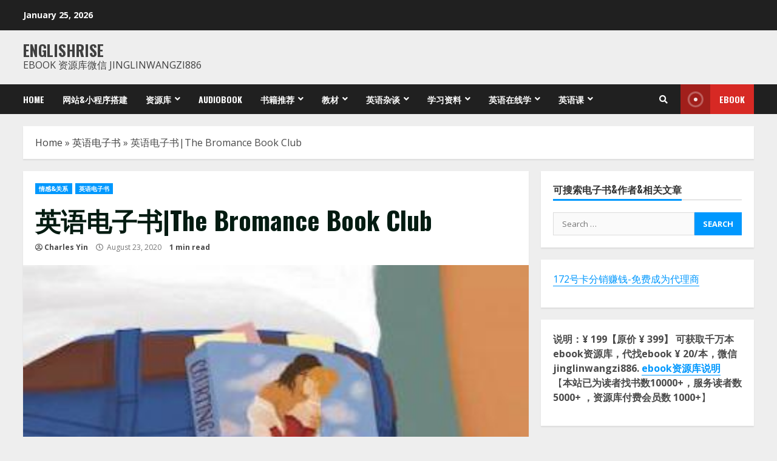

--- FILE ---
content_type: text/html; charset=UTF-8
request_url: https://englishrise.com/archives/15319
body_size: 22389
content:
<!doctype html>
<html lang="en-US">
<head>
    <meta charset="UTF-8">
    <meta name="viewport" content="width=device-width, initial-scale=1">
    <link rel="profile" href="http://gmpg.org/xfn/11">

	<script>
var _hmt = _hmt || [];
(function() {
  var hm = document.createElement("script");
  hm.src = "https://hm.baidu.com/hm.js?8809f8b288a8fea3044cd130b771f947";
  var s = document.getElementsByTagName("script")[0]; 
  s.parentNode.insertBefore(hm, s);
})();
</script>

	
	
    <meta name='robots' content='index, follow, max-image-preview:large, max-snippet:-1, max-video-preview:-1' />

	<!-- This site is optimized with the Yoast SEO plugin v25.6 - https://yoast.com/wordpress/plugins/seo/ -->
	<title>英语电子书|The Bromance Book Club - Englishrise</title>
	<meta name="description" content="英语电子书|The Bromance Book Club Englishrise 是一个学英语的资讯平台，内容包含 英语电子书，英语在线学，英语教学视频，英语学习资料，英语听力，英语写作，英语口语，英语阅读，商务英语，英语名言，英语单词，英语四级，英语六级，雅思，托福，新概念英语，英语网课，英语培训，英语写作等。让我们一起轻松快乐学英语！！！" />
	<link rel="canonical" href="https://englishrise.com/archives/15319" />
	<meta property="og:locale" content="en_US" />
	<meta property="og:type" content="article" />
	<meta property="og:title" content="英语电子书|The Bromance Book Club - Englishrise" />
	<meta property="og:description" content="英语电子书|The Bromance Book Club Englishrise 是一个学英语的资讯平台，内容包含 英语电子书，英语在线学，英语教学视频，英语学习资料，英语听力，英语写作，英语口语，英语阅读，商务英语，英语名言，英语单词，英语四级，英语六级，雅思，托福，新概念英语，英语网课，英语培训，英语写作等。让我们一起轻松快乐学英语！！！" />
	<meta property="og:url" content="https://englishrise.com/archives/15319" />
	<meta property="og:site_name" content="Englishrise" />
	<meta property="article:publisher" content="https://www.facebook.com/Englishrise/" />
	<meta property="article:published_time" content="2020-08-23T06:18:13+00:00" />
	<meta property="article:modified_time" content="2020-08-23T06:18:14+00:00" />
	<meta property="og:image" content="https://englishrise.s3.ap-northeast-1.amazonaws.com/wp-content/uploads/2020/08/05111017/The-Bromance-Book-Club-.jpg" />
	<meta property="og:image:width" content="350" />
	<meta property="og:image:height" content="500" />
	<meta property="og:image:type" content="image/jpeg" />
	<meta name="author" content="Charles Yin" />
	<meta name="twitter:card" content="summary_large_image" />
	<meta name="twitter:label1" content="Written by" />
	<meta name="twitter:data1" content="Charles Yin" />
	<meta name="twitter:label2" content="Est. reading time" />
	<meta name="twitter:data2" content="1 minute" />
	<script type="application/ld+json" class="yoast-schema-graph">{"@context":"https://schema.org","@graph":[{"@type":"Article","@id":"https://englishrise.com/archives/15319#article","isPartOf":{"@id":"https://englishrise.com/archives/15319"},"author":{"name":"Charles Yin","@id":"https://englishrise.com/#/schema/person/c2566548969f8745e5aa3ba84aeb11cb"},"headline":"英语电子书|The Bromance Book Club","datePublished":"2020-08-23T06:18:13+00:00","dateModified":"2020-08-23T06:18:14+00:00","mainEntityOfPage":{"@id":"https://englishrise.com/archives/15319"},"wordCount":189,"publisher":{"@id":"https://englishrise.com/#organization"},"image":{"@id":"https://englishrise.com/archives/15319#primaryimage"},"thumbnailUrl":"https://englishrise.s3.ap-northeast-1.amazonaws.com/wp-content/uploads/2020/08/05111017/The-Bromance-Book-Club-.jpg","keywords":["英语电子书"],"articleSection":["情感&amp;关系","英语电子书"],"inLanguage":"en-US"},{"@type":"WebPage","@id":"https://englishrise.com/archives/15319","url":"https://englishrise.com/archives/15319","name":"英语电子书|The Bromance Book Club - Englishrise","isPartOf":{"@id":"https://englishrise.com/#website"},"primaryImageOfPage":{"@id":"https://englishrise.com/archives/15319#primaryimage"},"image":{"@id":"https://englishrise.com/archives/15319#primaryimage"},"thumbnailUrl":"https://englishrise.s3.ap-northeast-1.amazonaws.com/wp-content/uploads/2020/08/05111017/The-Bromance-Book-Club-.jpg","datePublished":"2020-08-23T06:18:13+00:00","dateModified":"2020-08-23T06:18:14+00:00","description":"英语电子书|The Bromance Book Club Englishrise 是一个学英语的资讯平台，内容包含 英语电子书，英语在线学，英语教学视频，英语学习资料，英语听力，英语写作，英语口语，英语阅读，商务英语，英语名言，英语单词，英语四级，英语六级，雅思，托福，新概念英语，英语网课，英语培训，英语写作等。让我们一起轻松快乐学英语！！！","breadcrumb":{"@id":"https://englishrise.com/archives/15319#breadcrumb"},"inLanguage":"en-US","potentialAction":[{"@type":"ReadAction","target":["https://englishrise.com/archives/15319"]}]},{"@type":"ImageObject","inLanguage":"en-US","@id":"https://englishrise.com/archives/15319#primaryimage","url":"https://englishrise.s3.ap-northeast-1.amazonaws.com/wp-content/uploads/2020/08/05111017/The-Bromance-Book-Club-.jpg","contentUrl":"https://englishrise.s3.ap-northeast-1.amazonaws.com/wp-content/uploads/2020/08/05111017/The-Bromance-Book-Club-.jpg","width":350,"height":500,"caption":"The Bromance Book Club"},{"@type":"BreadcrumbList","@id":"https://englishrise.com/archives/15319#breadcrumb","itemListElement":[{"@type":"ListItem","position":1,"name":"Home","item":"https://englishrise.com/"},{"@type":"ListItem","position":2,"name":"英语电子书","item":"https://englishrise.com/archives/category/%e8%8b%b1%e8%af%ad%e7%94%b5%e5%ad%90%e4%b9%a6"},{"@type":"ListItem","position":3,"name":"英语电子书|The Bromance Book Club"}]},{"@type":"WebSite","@id":"https://englishrise.com/#website","url":"https://englishrise.com/","name":"Englishrise","description":"Ebook 资源库微信 jinglinwangzi886","publisher":{"@id":"https://englishrise.com/#organization"},"potentialAction":[{"@type":"SearchAction","target":{"@type":"EntryPoint","urlTemplate":"https://englishrise.com/?s={search_term_string}"},"query-input":{"@type":"PropertyValueSpecification","valueRequired":true,"valueName":"search_term_string"}}],"inLanguage":"en-US"},{"@type":"Organization","@id":"https://englishrise.com/#organization","name":"Englishrise","url":"https://englishrise.com/","logo":{"@type":"ImageObject","inLanguage":"en-US","@id":"https://englishrise.com/#/schema/logo/image/","url":"https://englishrise.com/wp-content/uploads/2020/02/cropped-R-logo.jpg","contentUrl":"https://englishrise.com/wp-content/uploads/2020/02/cropped-R-logo.jpg","width":512,"height":512,"caption":"Englishrise"},"image":{"@id":"https://englishrise.com/#/schema/logo/image/"},"sameAs":["https://www.facebook.com/Englishrise/","https://www.instagram.com/eng.rise/","https://www.linkedin.com/company/englishrise/","https://www.pinterest.com/Englishrise2019/"]},{"@type":"Person","@id":"https://englishrise.com/#/schema/person/c2566548969f8745e5aa3ba84aeb11cb","name":"Charles Yin","image":{"@type":"ImageObject","inLanguage":"en-US","@id":"https://englishrise.com/#/schema/person/image/","url":"https://secure.gravatar.com/avatar/c118e2053ad4fa45a5c200aeed3e4afc?s=96&d=mm&r=g","contentUrl":"https://secure.gravatar.com/avatar/c118e2053ad4fa45a5c200aeed3e4afc?s=96&d=mm&r=g","caption":"Charles Yin"},"sameAs":["http://Englishrise.com"],"url":"https://englishrise.com/archives/author/charles-yin"}]}</script>
	<!-- / Yoast SEO plugin. -->


<link rel='dns-prefetch' href='//englishrise.com' />
<link rel='dns-prefetch' href='//stats.wp.com' />
<link rel='dns-prefetch' href='//fonts.googleapis.com' />
<link rel='preconnect' href='//c0.wp.com' />
<link rel="alternate" type="application/rss+xml" title="Englishrise &raquo; Feed" href="https://englishrise.com/feed" />
<link rel="alternate" type="application/rss+xml" title="Englishrise &raquo; Comments Feed" href="https://englishrise.com/comments/feed" />
<script type="text/javascript">
/* <![CDATA[ */
window._wpemojiSettings = {"baseUrl":"https:\/\/s.w.org\/images\/core\/emoji\/15.0.3\/72x72\/","ext":".png","svgUrl":"https:\/\/s.w.org\/images\/core\/emoji\/15.0.3\/svg\/","svgExt":".svg","source":{"concatemoji":"https:\/\/englishrise.com\/wp-includes\/js\/wp-emoji-release.min.js?ver=6.6.4"}};
/*! This file is auto-generated */
!function(i,n){var o,s,e;function c(e){try{var t={supportTests:e,timestamp:(new Date).valueOf()};sessionStorage.setItem(o,JSON.stringify(t))}catch(e){}}function p(e,t,n){e.clearRect(0,0,e.canvas.width,e.canvas.height),e.fillText(t,0,0);var t=new Uint32Array(e.getImageData(0,0,e.canvas.width,e.canvas.height).data),r=(e.clearRect(0,0,e.canvas.width,e.canvas.height),e.fillText(n,0,0),new Uint32Array(e.getImageData(0,0,e.canvas.width,e.canvas.height).data));return t.every(function(e,t){return e===r[t]})}function u(e,t,n){switch(t){case"flag":return n(e,"\ud83c\udff3\ufe0f\u200d\u26a7\ufe0f","\ud83c\udff3\ufe0f\u200b\u26a7\ufe0f")?!1:!n(e,"\ud83c\uddfa\ud83c\uddf3","\ud83c\uddfa\u200b\ud83c\uddf3")&&!n(e,"\ud83c\udff4\udb40\udc67\udb40\udc62\udb40\udc65\udb40\udc6e\udb40\udc67\udb40\udc7f","\ud83c\udff4\u200b\udb40\udc67\u200b\udb40\udc62\u200b\udb40\udc65\u200b\udb40\udc6e\u200b\udb40\udc67\u200b\udb40\udc7f");case"emoji":return!n(e,"\ud83d\udc26\u200d\u2b1b","\ud83d\udc26\u200b\u2b1b")}return!1}function f(e,t,n){var r="undefined"!=typeof WorkerGlobalScope&&self instanceof WorkerGlobalScope?new OffscreenCanvas(300,150):i.createElement("canvas"),a=r.getContext("2d",{willReadFrequently:!0}),o=(a.textBaseline="top",a.font="600 32px Arial",{});return e.forEach(function(e){o[e]=t(a,e,n)}),o}function t(e){var t=i.createElement("script");t.src=e,t.defer=!0,i.head.appendChild(t)}"undefined"!=typeof Promise&&(o="wpEmojiSettingsSupports",s=["flag","emoji"],n.supports={everything:!0,everythingExceptFlag:!0},e=new Promise(function(e){i.addEventListener("DOMContentLoaded",e,{once:!0})}),new Promise(function(t){var n=function(){try{var e=JSON.parse(sessionStorage.getItem(o));if("object"==typeof e&&"number"==typeof e.timestamp&&(new Date).valueOf()<e.timestamp+604800&&"object"==typeof e.supportTests)return e.supportTests}catch(e){}return null}();if(!n){if("undefined"!=typeof Worker&&"undefined"!=typeof OffscreenCanvas&&"undefined"!=typeof URL&&URL.createObjectURL&&"undefined"!=typeof Blob)try{var e="postMessage("+f.toString()+"("+[JSON.stringify(s),u.toString(),p.toString()].join(",")+"));",r=new Blob([e],{type:"text/javascript"}),a=new Worker(URL.createObjectURL(r),{name:"wpTestEmojiSupports"});return void(a.onmessage=function(e){c(n=e.data),a.terminate(),t(n)})}catch(e){}c(n=f(s,u,p))}t(n)}).then(function(e){for(var t in e)n.supports[t]=e[t],n.supports.everything=n.supports.everything&&n.supports[t],"flag"!==t&&(n.supports.everythingExceptFlag=n.supports.everythingExceptFlag&&n.supports[t]);n.supports.everythingExceptFlag=n.supports.everythingExceptFlag&&!n.supports.flag,n.DOMReady=!1,n.readyCallback=function(){n.DOMReady=!0}}).then(function(){return e}).then(function(){var e;n.supports.everything||(n.readyCallback(),(e=n.source||{}).concatemoji?t(e.concatemoji):e.wpemoji&&e.twemoji&&(t(e.twemoji),t(e.wpemoji)))}))}((window,document),window._wpemojiSettings);
/* ]]> */
</script>
<style id='wp-emoji-styles-inline-css' type='text/css'>

	img.wp-smiley, img.emoji {
		display: inline !important;
		border: none !important;
		box-shadow: none !important;
		height: 1em !important;
		width: 1em !important;
		margin: 0 0.07em !important;
		vertical-align: -0.1em !important;
		background: none !important;
		padding: 0 !important;
	}
</style>
<link rel='stylesheet' id='wp-block-library-css' href='https://c0.wp.com/c/6.6.4/wp-includes/css/dist/block-library/style.min.css' type='text/css' media='all' />
<link rel='stylesheet' id='mediaelement-css' href='https://c0.wp.com/c/6.6.4/wp-includes/js/mediaelement/mediaelementplayer-legacy.min.css' type='text/css' media='all' />
<link rel='stylesheet' id='wp-mediaelement-css' href='https://c0.wp.com/c/6.6.4/wp-includes/js/mediaelement/wp-mediaelement.min.css' type='text/css' media='all' />
<style id='jetpack-sharing-buttons-style-inline-css' type='text/css'>
.jetpack-sharing-buttons__services-list{display:flex;flex-direction:row;flex-wrap:wrap;gap:0;list-style-type:none;margin:5px;padding:0}.jetpack-sharing-buttons__services-list.has-small-icon-size{font-size:12px}.jetpack-sharing-buttons__services-list.has-normal-icon-size{font-size:16px}.jetpack-sharing-buttons__services-list.has-large-icon-size{font-size:24px}.jetpack-sharing-buttons__services-list.has-huge-icon-size{font-size:36px}@media print{.jetpack-sharing-buttons__services-list{display:none!important}}.editor-styles-wrapper .wp-block-jetpack-sharing-buttons{gap:0;padding-inline-start:0}ul.jetpack-sharing-buttons__services-list.has-background{padding:1.25em 2.375em}
</style>
<style id='classic-theme-styles-inline-css' type='text/css'>
/*! This file is auto-generated */
.wp-block-button__link{color:#fff;background-color:#32373c;border-radius:9999px;box-shadow:none;text-decoration:none;padding:calc(.667em + 2px) calc(1.333em + 2px);font-size:1.125em}.wp-block-file__button{background:#32373c;color:#fff;text-decoration:none}
</style>
<style id='global-styles-inline-css' type='text/css'>
:root{--wp--preset--aspect-ratio--square: 1;--wp--preset--aspect-ratio--4-3: 4/3;--wp--preset--aspect-ratio--3-4: 3/4;--wp--preset--aspect-ratio--3-2: 3/2;--wp--preset--aspect-ratio--2-3: 2/3;--wp--preset--aspect-ratio--16-9: 16/9;--wp--preset--aspect-ratio--9-16: 9/16;--wp--preset--color--black: #000000;--wp--preset--color--cyan-bluish-gray: #abb8c3;--wp--preset--color--white: #ffffff;--wp--preset--color--pale-pink: #f78da7;--wp--preset--color--vivid-red: #cf2e2e;--wp--preset--color--luminous-vivid-orange: #ff6900;--wp--preset--color--luminous-vivid-amber: #fcb900;--wp--preset--color--light-green-cyan: #7bdcb5;--wp--preset--color--vivid-green-cyan: #00d084;--wp--preset--color--pale-cyan-blue: #8ed1fc;--wp--preset--color--vivid-cyan-blue: #0693e3;--wp--preset--color--vivid-purple: #9b51e0;--wp--preset--gradient--vivid-cyan-blue-to-vivid-purple: linear-gradient(135deg,rgba(6,147,227,1) 0%,rgb(155,81,224) 100%);--wp--preset--gradient--light-green-cyan-to-vivid-green-cyan: linear-gradient(135deg,rgb(122,220,180) 0%,rgb(0,208,130) 100%);--wp--preset--gradient--luminous-vivid-amber-to-luminous-vivid-orange: linear-gradient(135deg,rgba(252,185,0,1) 0%,rgba(255,105,0,1) 100%);--wp--preset--gradient--luminous-vivid-orange-to-vivid-red: linear-gradient(135deg,rgba(255,105,0,1) 0%,rgb(207,46,46) 100%);--wp--preset--gradient--very-light-gray-to-cyan-bluish-gray: linear-gradient(135deg,rgb(238,238,238) 0%,rgb(169,184,195) 100%);--wp--preset--gradient--cool-to-warm-spectrum: linear-gradient(135deg,rgb(74,234,220) 0%,rgb(151,120,209) 20%,rgb(207,42,186) 40%,rgb(238,44,130) 60%,rgb(251,105,98) 80%,rgb(254,248,76) 100%);--wp--preset--gradient--blush-light-purple: linear-gradient(135deg,rgb(255,206,236) 0%,rgb(152,150,240) 100%);--wp--preset--gradient--blush-bordeaux: linear-gradient(135deg,rgb(254,205,165) 0%,rgb(254,45,45) 50%,rgb(107,0,62) 100%);--wp--preset--gradient--luminous-dusk: linear-gradient(135deg,rgb(255,203,112) 0%,rgb(199,81,192) 50%,rgb(65,88,208) 100%);--wp--preset--gradient--pale-ocean: linear-gradient(135deg,rgb(255,245,203) 0%,rgb(182,227,212) 50%,rgb(51,167,181) 100%);--wp--preset--gradient--electric-grass: linear-gradient(135deg,rgb(202,248,128) 0%,rgb(113,206,126) 100%);--wp--preset--gradient--midnight: linear-gradient(135deg,rgb(2,3,129) 0%,rgb(40,116,252) 100%);--wp--preset--font-size--small: 13px;--wp--preset--font-size--medium: 20px;--wp--preset--font-size--large: 36px;--wp--preset--font-size--x-large: 42px;--wp--preset--spacing--20: 0.44rem;--wp--preset--spacing--30: 0.67rem;--wp--preset--spacing--40: 1rem;--wp--preset--spacing--50: 1.5rem;--wp--preset--spacing--60: 2.25rem;--wp--preset--spacing--70: 3.38rem;--wp--preset--spacing--80: 5.06rem;--wp--preset--shadow--natural: 6px 6px 9px rgba(0, 0, 0, 0.2);--wp--preset--shadow--deep: 12px 12px 50px rgba(0, 0, 0, 0.4);--wp--preset--shadow--sharp: 6px 6px 0px rgba(0, 0, 0, 0.2);--wp--preset--shadow--outlined: 6px 6px 0px -3px rgba(255, 255, 255, 1), 6px 6px rgba(0, 0, 0, 1);--wp--preset--shadow--crisp: 6px 6px 0px rgba(0, 0, 0, 1);}:where(.is-layout-flex){gap: 0.5em;}:where(.is-layout-grid){gap: 0.5em;}body .is-layout-flex{display: flex;}.is-layout-flex{flex-wrap: wrap;align-items: center;}.is-layout-flex > :is(*, div){margin: 0;}body .is-layout-grid{display: grid;}.is-layout-grid > :is(*, div){margin: 0;}:where(.wp-block-columns.is-layout-flex){gap: 2em;}:where(.wp-block-columns.is-layout-grid){gap: 2em;}:where(.wp-block-post-template.is-layout-flex){gap: 1.25em;}:where(.wp-block-post-template.is-layout-grid){gap: 1.25em;}.has-black-color{color: var(--wp--preset--color--black) !important;}.has-cyan-bluish-gray-color{color: var(--wp--preset--color--cyan-bluish-gray) !important;}.has-white-color{color: var(--wp--preset--color--white) !important;}.has-pale-pink-color{color: var(--wp--preset--color--pale-pink) !important;}.has-vivid-red-color{color: var(--wp--preset--color--vivid-red) !important;}.has-luminous-vivid-orange-color{color: var(--wp--preset--color--luminous-vivid-orange) !important;}.has-luminous-vivid-amber-color{color: var(--wp--preset--color--luminous-vivid-amber) !important;}.has-light-green-cyan-color{color: var(--wp--preset--color--light-green-cyan) !important;}.has-vivid-green-cyan-color{color: var(--wp--preset--color--vivid-green-cyan) !important;}.has-pale-cyan-blue-color{color: var(--wp--preset--color--pale-cyan-blue) !important;}.has-vivid-cyan-blue-color{color: var(--wp--preset--color--vivid-cyan-blue) !important;}.has-vivid-purple-color{color: var(--wp--preset--color--vivid-purple) !important;}.has-black-background-color{background-color: var(--wp--preset--color--black) !important;}.has-cyan-bluish-gray-background-color{background-color: var(--wp--preset--color--cyan-bluish-gray) !important;}.has-white-background-color{background-color: var(--wp--preset--color--white) !important;}.has-pale-pink-background-color{background-color: var(--wp--preset--color--pale-pink) !important;}.has-vivid-red-background-color{background-color: var(--wp--preset--color--vivid-red) !important;}.has-luminous-vivid-orange-background-color{background-color: var(--wp--preset--color--luminous-vivid-orange) !important;}.has-luminous-vivid-amber-background-color{background-color: var(--wp--preset--color--luminous-vivid-amber) !important;}.has-light-green-cyan-background-color{background-color: var(--wp--preset--color--light-green-cyan) !important;}.has-vivid-green-cyan-background-color{background-color: var(--wp--preset--color--vivid-green-cyan) !important;}.has-pale-cyan-blue-background-color{background-color: var(--wp--preset--color--pale-cyan-blue) !important;}.has-vivid-cyan-blue-background-color{background-color: var(--wp--preset--color--vivid-cyan-blue) !important;}.has-vivid-purple-background-color{background-color: var(--wp--preset--color--vivid-purple) !important;}.has-black-border-color{border-color: var(--wp--preset--color--black) !important;}.has-cyan-bluish-gray-border-color{border-color: var(--wp--preset--color--cyan-bluish-gray) !important;}.has-white-border-color{border-color: var(--wp--preset--color--white) !important;}.has-pale-pink-border-color{border-color: var(--wp--preset--color--pale-pink) !important;}.has-vivid-red-border-color{border-color: var(--wp--preset--color--vivid-red) !important;}.has-luminous-vivid-orange-border-color{border-color: var(--wp--preset--color--luminous-vivid-orange) !important;}.has-luminous-vivid-amber-border-color{border-color: var(--wp--preset--color--luminous-vivid-amber) !important;}.has-light-green-cyan-border-color{border-color: var(--wp--preset--color--light-green-cyan) !important;}.has-vivid-green-cyan-border-color{border-color: var(--wp--preset--color--vivid-green-cyan) !important;}.has-pale-cyan-blue-border-color{border-color: var(--wp--preset--color--pale-cyan-blue) !important;}.has-vivid-cyan-blue-border-color{border-color: var(--wp--preset--color--vivid-cyan-blue) !important;}.has-vivid-purple-border-color{border-color: var(--wp--preset--color--vivid-purple) !important;}.has-vivid-cyan-blue-to-vivid-purple-gradient-background{background: var(--wp--preset--gradient--vivid-cyan-blue-to-vivid-purple) !important;}.has-light-green-cyan-to-vivid-green-cyan-gradient-background{background: var(--wp--preset--gradient--light-green-cyan-to-vivid-green-cyan) !important;}.has-luminous-vivid-amber-to-luminous-vivid-orange-gradient-background{background: var(--wp--preset--gradient--luminous-vivid-amber-to-luminous-vivid-orange) !important;}.has-luminous-vivid-orange-to-vivid-red-gradient-background{background: var(--wp--preset--gradient--luminous-vivid-orange-to-vivid-red) !important;}.has-very-light-gray-to-cyan-bluish-gray-gradient-background{background: var(--wp--preset--gradient--very-light-gray-to-cyan-bluish-gray) !important;}.has-cool-to-warm-spectrum-gradient-background{background: var(--wp--preset--gradient--cool-to-warm-spectrum) !important;}.has-blush-light-purple-gradient-background{background: var(--wp--preset--gradient--blush-light-purple) !important;}.has-blush-bordeaux-gradient-background{background: var(--wp--preset--gradient--blush-bordeaux) !important;}.has-luminous-dusk-gradient-background{background: var(--wp--preset--gradient--luminous-dusk) !important;}.has-pale-ocean-gradient-background{background: var(--wp--preset--gradient--pale-ocean) !important;}.has-electric-grass-gradient-background{background: var(--wp--preset--gradient--electric-grass) !important;}.has-midnight-gradient-background{background: var(--wp--preset--gradient--midnight) !important;}.has-small-font-size{font-size: var(--wp--preset--font-size--small) !important;}.has-medium-font-size{font-size: var(--wp--preset--font-size--medium) !important;}.has-large-font-size{font-size: var(--wp--preset--font-size--large) !important;}.has-x-large-font-size{font-size: var(--wp--preset--font-size--x-large) !important;}
:where(.wp-block-post-template.is-layout-flex){gap: 1.25em;}:where(.wp-block-post-template.is-layout-grid){gap: 1.25em;}
:where(.wp-block-columns.is-layout-flex){gap: 2em;}:where(.wp-block-columns.is-layout-grid){gap: 2em;}
:root :where(.wp-block-pullquote){font-size: 1.5em;line-height: 1.6;}
</style>
<link rel='stylesheet' id='font-awesome-v5-css' href='https://englishrise.com/wp-content/themes/morenews/assets/font-awesome/css/all.min.css?ver=6.6.4' type='text/css' media='all' />
<link rel='stylesheet' id='bootstrap-css' href='https://englishrise.com/wp-content/themes/morenews/assets/bootstrap/css/bootstrap.min.css?ver=6.6.4' type='text/css' media='all' />
<link rel='stylesheet' id='slick-css-css' href='https://englishrise.com/wp-content/themes/morenews/assets/slick/css/slick.min.css?ver=6.6.4' type='text/css' media='all' />
<link rel='stylesheet' id='sidr-css' href='https://englishrise.com/wp-content/themes/morenews/assets/sidr/css/jquery.sidr.dark.css?ver=6.6.4' type='text/css' media='all' />
<link rel='stylesheet' id='magnific-popup-css' href='https://englishrise.com/wp-content/themes/morenews/assets/magnific-popup/magnific-popup.css?ver=6.6.4' type='text/css' media='all' />
<link rel='stylesheet' id='morenews-google-fonts-css' href='https://fonts.googleapis.com/css?family=Oswald:300,400,700|Open%20Sans:400,400italic,600,700|Oswald:300,400,700&#038;subset=latin,latin-ext' type='text/css' media='all' />
<link rel='stylesheet' id='morenews-style-css' href='https://englishrise.com/wp-content/themes/morenews/style.css?ver=6.6.4' type='text/css' media='all' />
<style id='morenews-style-inline-css' type='text/css'>

                    body.aft-dark-mode #sidr,
        body.aft-dark-mode,
        body.aft-dark-mode.custom-background,
        body.aft-dark-mode #af-preloader {
            background-color: #000000;
            }
        
                    body.aft-default-mode #sidr,
            body.aft-default-mode #af-preloader,
            body.aft-default-mode {
            background-color: #eeeeee;
            }

        
                    .woocommerce span.onsale,
            .woocommerce #respond input#submit.disabled, 
            .woocommerce #respond input#submit:disabled, 
            .woocommerce #respond input#submit:disabled[disabled], 
            .woocommerce a.button.disabled, 
            .woocommerce a.button:disabled, 
            .woocommerce a.button:disabled[disabled], 
            .woocommerce button.button.disabled, 
            .woocommerce button.button:disabled, 
            .woocommerce button.button:disabled[disabled], 
            .woocommerce input.button.disabled, 
            .woocommerce input.button:disabled, 
            .woocommerce input.button:disabled[disabled],
            .woocommerce #respond input#submit, 
            .woocommerce a.button, 
            .woocommerce button.button, 
            .woocommerce input.button,
            .woocommerce #respond input#submit.alt, 
            .woocommerce a.button.alt, 
            .woocommerce button.button.alt, 
            .woocommerce input.button.alt,

            .widget-title-fill-and-border .wp_post_author_widget .widget-title .header-after,
            .widget-title-fill-and-border .widget-title .heading-line,
            .widget-title-fill-and-border .aft-posts-tabs-panel .nav-tabs>li>a.active,
            .widget-title-fill-and-border .aft-main-banner-wrapper .widget-title .heading-line ,
            .widget-title-fill-and-no-border .wp_post_author_widget .widget-title .header-after,
            .widget-title-fill-and-no-border .widget-title .heading-line,
            .widget-title-fill-and-no-border .aft-posts-tabs-panel .nav-tabs>li>a.active,
            .widget-title-fill-and-no-border .aft-main-banner-wrapper .widget-title .heading-line,
            a.sidr-class-sidr-button-close,
            body.widget-title-border-bottom .header-after1 .heading-line-before, 
            body.widget-title-border-bottom .widget-title .heading-line-before,
            .widget-title-border-center .wp_post_author_widget .widget-title .heading-line-before,
            .widget-title-border-center .aft-posts-tabs-panel .nav-tabs>li>a.active::after,
            .widget-title-border-center .wp_post_author_widget .widget-title .header-after::after, 
            .widget-title-border-center .widget-title .heading-line-after,
            .widget-title-border-bottom .heading-line::before, 
            .widget-title-border-bottom .wp-post-author-wrap .header-after::before,
            .widget-title-border-bottom .aft-posts-tabs-panel .nav-tabs>li>a.active::after,

            .aft-popular-taxonomies-lists span::before ,
            .woocommerce div.product .woocommerce-tabs ul.tabs li.active,
            #loader-wrapper div,
            span.heading-line::before,
            .wp-post-author-wrap .header-after::before,
            body.aft-default-mode.woocommerce span.onsale,
            body.aft-dark-mode input[type="button"],
            body.aft-dark-mode input[type="reset"],
            body.aft-dark-mode input[type="submit"],
            body.aft-dark-mode .inner-suscribe input[type=submit],
            body.aft-default-mode input[type="button"],
            body.aft-default-mode input[type="reset"],
            body.aft-default-mode input[type="submit"],
            body.aft-default-mode .inner-suscribe input[type=submit],
            .af-youtube-slider .af-video-wrap .af-bg-play i,
            .af-youtube-video-list .entry-header-yt-video-wrapper .af-yt-video-play i,
            .af-post-format i,
            body .btn-style1 a:visited,
            body .btn-style1 a,
            body .morenews-pagination .nav-links .page-numbers.current,
            body #scroll-up,
            body article.sticky .read-single:before,
            .aft-readmore-wrapper a.aft-readmore:hover,
            body.aft-dark-mode .aft-readmore-wrapper a.aft-readmore:hover, 
            footer.site-footer .aft-readmore-wrapper a.aft-readmore:hover,
            .aft-readmore-wrapper a.aft-readmore:hover,
            body .trending-posts-vertical .trending-no{
            background-color: #0098fe ;
            }

            .grid-design-texts-over-image .aft-readmore-wrapper a.aft-readmore:hover, 
            .aft-readmore-wrapper a.aft-readmore:hover,
            body.aft-dark-mode .aft-readmore-wrapper a.aft-readmore:hover, 
            body.aft-default-mode .aft-readmore-wrapper a.aft-readmore:hover, 

            body.single .entry-header .aft-post-excerpt-and-meta .post-excerpt,
            body.aft-dark-mode.single span.tags-links a:hover,
            .morenews-pagination .nav-links .page-numbers.current,
            .aft-readmore-wrapper a.aft-readmore:hover,
            p.awpa-more-posts a:hover{
            border-color: #0098fe ;
            }
            .wp-post-author-meta .wp-post-author-meta-more-posts a.awpa-more-posts:hover{
                border-color: #0098fe ;
            }
            body:not(.rtl) .aft-popular-taxonomies-lists span::after {
                border-left-color: #0098fe ;
            }
            body.rtl .aft-popular-taxonomies-lists span::after {
                border-right-color: #0098fe ;
            }

            .widget-title-fill-and-no-border .aft-posts-tabs-panel .nav-tabs>li a.active::after,
            .widget-title-fill-and-no-border .morenews-widget .widget-title::before,
            .widget-title-fill-and-no-border .morenews-customizer .widget-title::before{
                border-top-color: #0098fe ;

            }
            #scroll-up::after,
            .aft-dark-mode #loader,
            .aft-default-mode #loader {
                border-bottom-color: #0098fe ;
            }
            footer.site-footer .wp-calendar-nav a:hover,
            footer.site-footer .wp-block-latest-comments__comment-meta a:hover,
            .aft-dark-mode .tagcloud a:hover, 
            .aft-dark-mode .widget ul.menu >li a:hover, 
            .aft-dark-mode .widget > ul > li a:hover,
            .banner-exclusive-posts-wrapper a:hover,
            .list-style .read-title h4 a:hover,
            .grid-design-default .read-title h4 a:hover,
            body.aft-dark-mode .banner-exclusive-posts-wrapper a:hover,
            body.aft-dark-mode .banner-exclusive-posts-wrapper a:visited:hover,
            body.aft-default-mode .banner-exclusive-posts-wrapper a:hover,
            body.aft-default-mode .banner-exclusive-posts-wrapper a:visited:hover,
            body.wp-post-author-meta .awpa-display-name a:hover,
            .widget_text a ,

            .wp_post_author_widget .wp-post-author-meta .awpa-display-name a:hover, 
            .wp-post-author-meta .wp-post-author-meta-more-posts a.awpa-more-posts:hover,
            body.aft-default-mode .af-breadcrumbs a:hover,
            body.aft-dark-mode .af-breadcrumbs a:hover,

            body .site-footer .color-pad .read-title h4 a:hover,
            body.aft-default-mode .site-footer .tagcloud a:hover,
            body.aft-dark-mode .site-footer .tagcloud a:hover,

            body.aft-dark-mode #secondary .morenews-widget ul[class*="wp-block-"] a:hover,
            body.aft-dark-mode #secondary .morenews-widget ol[class*="wp-block-"] a:hover,
            body.aft-dark-mode a.post-edit-link:hover,
            body.aft-default-mode #secondary .morenews-widget ul[class*="wp-block-"] a:hover,
            body.aft-default-mode #secondary .morenews-widget ol[class*="wp-block-"] a:hover,
            body.aft-default-mode a.post-edit-link:hover,

            body.aft-default-mode .comment-form a:hover,
            body.aft-dark-mode .comment-form a:hover,

            body.aft-dark-mode .morenews-pagination .nav-links a.page-numbers:hover,
            body.aft-default-mode .morenews-pagination .nav-links a.page-numbers:hover,
            body .site-footer .secondary-footer a:hover,
            body.aft-default-mode .aft-popular-taxonomies-lists ul li a:hover ,
            body.aft-dark-mode .aft-popular-taxonomies-lists ul li a:hover,
            body.aft-dark-mode .wp-calendar-nav a,
            body .entry-content > [class*="wp-block-"] a:not(.has-text-color),
            body .entry-content > [class*="wp-block-"] li,
            body .entry-content > ul a,
            body .entry-content > ol a,
            body .entry-content > p a ,
            body p.logged-in-as,
            body.aft-dark-mode .woocommerce-loop-product__title:hover,
            body.aft-default-mode .woocommerce-loop-product__title:hover,
            a:hover,
            body.aft-default-mode .tagcloud a:hover,
            body.aft-default-mode.single span.tags-links a:hover,
            body.aft-default-mode p.awpa-more-posts a:hover,
            body.aft-default-mode p.awpa-website a:hover ,
            body.aft-default-mode .wp-post-author-meta h4 a:hover,
            body.aft-default-mode .widget ul.menu >li a:hover,
            body.aft-default-mode .widget > ul > li a:hover,
            body.aft-default-mode .nav-links a:hover,
            body.aft-default-mode ul.trail-items li a:hover,
            body.aft-dark-mode .tagcloud a:hover,
            body.aft-dark-mode.single span.tags-links a:hover,
            body.aft-dark-mode p.awpa-more-posts a:hover,
            body.aft-dark-mode p.awpa-website a:hover ,
            body.aft-dark-mode .widget ul.menu >li a:hover,
            body.aft-dark-mode .nav-links a:hover,
            body.aft-dark-mode ul.trail-items li a:hover,
            h2.comments-title,
            .comment-metadata a,
            .fn a{
            color:#0098fe ;
            }   

            @media only screen and (min-width: 992px){
                body.aft-default-mode .morenews-header .main-navigation .menu-desktop > ul > li:hover > a:before,
                body.aft-default-mode .morenews-header .main-navigation .menu-desktop > ul > li.current-menu-item > a:before {
                background-color: #0098fe ;
                }
            }
        
                    .woocommerce-product-search button[type="submit"], input.search-submit{
                background-color: #0098fe ;
            }
            #wp-calendar tbody td a,
            body.aft-dark-mode #wp-calendar tbody td#today,
            body.aft-default-mode #wp-calendar tbody td#today,
            body .entry-content > [class*="wp-block-"] a:not(.has-text-color),
            body .entry-content > ul a, body .entry-content > ul a:visited,
            body .entry-content > ol a, body .entry-content > ol a:visited,
            body .entry-content > p a, body .entry-content > p a:visited
            {
            color: #0098fe ;
            }
            .woocommerce-product-search button[type="submit"], input.search-submit,
            body.single span.tags-links a:hover,
            body .entry-content > [class*="wp-block-"] a:not(.has-text-color),
            body .entry-content > ul a, body .entry-content > ul a:visited,
            body .entry-content > ol a, body .entry-content > ol a:visited,
            body .entry-content > p a, body .entry-content > p a:visited{
            border-color: #0098fe ;
            }

            @media only screen and (min-width: 993px){
                .main-navigation .menu-desktop > li.current-menu-item::after, 
                .main-navigation .menu-desktop > ul > li.current-menu-item::after, 
                .main-navigation .menu-desktop > li::after, .main-navigation .menu-desktop > ul > li::after{
                    background-color: #0098fe ;
                }
            }
        

                    .site-title {
            font-family: Oswald;
            }
        
                    body,
            button,
            input,
            select,
            optgroup,
            .cat-links li a,
            .min-read,
            .af-social-contacts .social-widget-menu .screen-reader-text,
            textarea {
            font-family: Open Sans;
            }
        
                    .navigation.post-navigation .nav-links a,
            div.custom-menu-link > a,
            .exclusive-posts .exclusive-now span,
            .aft-popular-taxonomies-lists span,
            .exclusive-posts a,
            .aft-posts-tabs-panel .nav-tabs>li>a,
            .widget-title-border-bottom .aft-posts-tabs-panel .nav-tabs>li>a,
            .nav-tabs>li,
            .widget ul ul li, 
            .widget ul.menu >li ,
            .widget > ul > li,
            .main-navigation ul li a,
            h1, h2, h3, h4, h5, h6 {
            font-family: Oswald;
            }
        
        .elementor-page .elementor-section.elementor-section-full_width > .elementor-container,
        .elementor-page .elementor-section.elementor-section-boxed > .elementor-container,
        .elementor-default .elementor-section.elementor-section-full_width > .elementor-container,
        .elementor-default .elementor-section.elementor-section-boxed > .elementor-container{
            max-width: 1204px;
        }

        .container-wrapper .elementor {
            max-width: 100%;
        }
        .full-width-content .elementor-section-stretched,
        .align-content-left .elementor-section-stretched,
        .align-content-right .elementor-section-stretched {
            max-width: 100%;
            left: 0 !important;
        }

</style>
<script type="text/javascript" src="https://c0.wp.com/c/6.6.4/wp-includes/js/jquery/jquery.min.js" id="jquery-core-js"></script>
<script type="text/javascript" src="https://c0.wp.com/c/6.6.4/wp-includes/js/jquery/jquery-migrate.min.js" id="jquery-migrate-js"></script>
<link rel="https://api.w.org/" href="https://englishrise.com/wp-json/" /><link rel="alternate" title="JSON" type="application/json" href="https://englishrise.com/wp-json/wp/v2/posts/15319" /><link rel="EditURI" type="application/rsd+xml" title="RSD" href="https://englishrise.com/xmlrpc.php?rsd" />
<meta name="generator" content="WordPress 6.6.4" />
<link rel='shortlink' href='https://englishrise.com/?p=15319' />
<link rel="alternate" title="oEmbed (JSON)" type="application/json+oembed" href="https://englishrise.com/wp-json/oembed/1.0/embed?url=https%3A%2F%2Fenglishrise.com%2Farchives%2F15319" />
<link rel="alternate" title="oEmbed (XML)" type="text/xml+oembed" href="https://englishrise.com/wp-json/oembed/1.0/embed?url=https%3A%2F%2Fenglishrise.com%2Farchives%2F15319&#038;format=xml" />
	<style>img#wpstats{display:none}</style>
		        <style type="text/css">
                        .site-title a,
            .site-header .site-branding .site-title a:visited,
            .site-header .site-branding .site-title a:hover,
            .site-description {
                color: #404040;
            }

            .header-layout-3 .site-header .site-branding .site-title,
            .site-branding .site-title {
                font-size: 25px;
            }

            @media only screen and (max-width: 640px) {
                .site-branding .site-title {
                    font-size: 40px;

                }
              }   

           @media only screen and (max-width: 375px) {
                    .site-branding .site-title {
                        font-size: 32px;

                    }
                }

            

        </style>
        <link rel="icon" href="https://englishrise.s3.ap-northeast-1.amazonaws.com/wp-content/uploads/2019/11/03205334/cropped-cropped-R-logo-1-32x32.jpg" sizes="32x32" />
<link rel="icon" href="https://englishrise.s3.ap-northeast-1.amazonaws.com/wp-content/uploads/2019/11/03205334/cropped-cropped-R-logo-1-192x192.jpg" sizes="192x192" />
<link rel="apple-touch-icon" href="https://englishrise.s3.ap-northeast-1.amazonaws.com/wp-content/uploads/2019/11/03205334/cropped-cropped-R-logo-1-180x180.jpg" />
<meta name="msapplication-TileImage" content="https://englishrise.s3.ap-northeast-1.amazonaws.com/wp-content/uploads/2019/11/03205334/cropped-cropped-R-logo-1-270x270.jpg" />
</head>

<body class="post-template-default single single-post postid-15319 single-format-standard wp-embed-responsive aft-default-mode aft-header-layout-side header-image-default widget-title-border-bottom default-content-layout single-content-mode-default single-post-title-boxed align-content-left af-wide-layout">

    <div id="af-preloader">
        <div id="loader-wrapper">
            <div class="loader1"></div>
            <div class="loader2"></div>
            <div class="loader3"></div>
            <div class="loader4"></div>
        </div>
    </div>

<div id="page" class="site af-whole-wrapper">
    <a class="skip-link screen-reader-text" href="#content">Skip to content</a>

    
        <header id="masthead" class="header-layout-side morenews-header">
            <div class="top-header">
    <div class="container-wrapper">
        <div class="top-bar-flex">
            <div class="top-bar-left col-2">
                <div class="date-bar-left">
                                <span class="topbar-date">
        January 25, 2026    </span>
                        </div>
            </div>
            <div class="top-bar-right col-2">
                <div class="aft-small-social-menu">
                                                </div>
            </div>
        </div>
    </div>
</div>
<div class="af-middle-header "
     data-background="">
    <div class="container-wrapper">
        <div class="af-middle-container">
            <div class="logo">
                        <div class="site-branding uppercase-site-title">
                            <p class="site-title font-family-1">
                    <a href="https://englishrise.com/" class="site-title-anchor"
                       rel="home">Englishrise</a>
                </p>
            
                            <p class="site-description">Ebook 资源库微信 jinglinwangzi886</p>
                    </div>

                </div>
                                <div class="header-promotion">
                                            </div>
                        </div>
    </div>
</div>
<div id="main-navigation-bar" class="af-bottom-header">
    <div class="container-wrapper">
        <div class="bottom-bar-flex">
            <div class="offcanvas-navigaiton">
                                <div class="af-bottom-head-nav">
                            <div class="navigation-container">
            <nav class="main-navigation clearfix">

                                        <span class="toggle-menu" aria-controls="primary-menu" aria-expanded="false">
                                        <a href="javascript:void(0)" class="aft-void-menu">
                                            <span class="screen-reader-text">
                                            Primary Menu                                        </span>
                                        <i class="ham"></i>
                                        </a>
                                    </span>


                <div class="menu main-menu menu-desktop show-menu-border"><ul id="primary-menu" class="menu"><li id="menu-item-65" class="menu-item menu-item-type-custom menu-item-object-custom menu-item-home menu-item-65"><a href="https://englishrise.com">Home</a></li>
<li id="menu-item-24554" class="menu-item menu-item-type-custom menu-item-object-custom menu-item-24554"><a href="https://xjwl123.com">网站&#038;小程序搭建</a></li>
<li id="menu-item-27548" class="menu-item menu-item-type-custom menu-item-object-custom menu-item-has-children menu-item-27548"><a href="https://englishrise.com/archives/26902">资源库</a>
<ul class="sub-menu">
	<li id="menu-item-27576" class="menu-item menu-item-type-custom menu-item-object-custom menu-item-27576"><a href="https://store.iyunxuan.com/goodscate/4.html#md">资源库购买</a></li>
</ul>
</li>
<li id="menu-item-27246" class="menu-item menu-item-type-taxonomy menu-item-object-category menu-item-27246"><a href="https://englishrise.com/archives/category/audiobook">Audiobook</a></li>
<li id="menu-item-215" class="menu-item menu-item-type-taxonomy menu-item-object-category current-post-ancestor current-menu-parent current-post-parent menu-item-has-children menu-item-215"><a href="https://englishrise.com/archives/category/%e8%8b%b1%e8%af%ad%e7%94%b5%e5%ad%90%e4%b9%a6">书籍推荐</a>
<ul class="sub-menu">
	<li id="menu-item-11108" class="menu-item menu-item-type-taxonomy menu-item-object-category menu-item-has-children menu-item-11108"><a href="https://englishrise.com/archives/category/%e8%8b%b1%e8%af%ad%e7%94%b5%e5%ad%90%e4%b9%a6/%e4%ba%9a%e9%a9%ac%e9%80%8a%e7%95%85%e9%94%80">亚马逊畅销</a>
	<ul class="sub-menu">
		<li id="menu-item-14534" class="menu-item menu-item-type-taxonomy menu-item-object-category menu-item-14534"><a href="https://englishrise.com/archives/category/%e8%8b%b1%e8%af%ad%e7%94%b5%e5%ad%90%e4%b9%a6/%e4%ba%9a%e9%a9%ac%e9%80%8a%e7%95%85%e9%94%80/%e5%bf%85%e8%af%bb100%e6%9c%ac%e7%bb%8f%e5%85%b8">必读100本经典</a></li>
	</ul>
</li>
	<li id="menu-item-11727" class="menu-item menu-item-type-taxonomy menu-item-object-category menu-item-11727"><a href="https://englishrise.com/archives/category/%e8%8b%b1%e8%af%ad%e7%94%b5%e5%ad%90%e4%b9%a6/%e8%bf%90%e5%8a%a8%e5%81%a5%e5%ba%b7">运动&amp;健康</a></li>
	<li id="menu-item-11791" class="menu-item menu-item-type-taxonomy menu-item-object-category current-post-ancestor current-menu-parent current-post-parent menu-item-11791"><a href="https://englishrise.com/archives/category/%e8%8b%b1%e8%af%ad%e7%94%b5%e5%ad%90%e4%b9%a6/%e6%83%85%e6%84%9f%e5%85%b3%e7%b3%bb">情感&amp;关系</a></li>
	<li id="menu-item-12807" class="menu-item menu-item-type-taxonomy menu-item-object-category menu-item-12807"><a href="https://englishrise.com/archives/category/%e8%8b%b1%e8%af%ad%e7%94%b5%e5%ad%90%e4%b9%a6/%e5%b7%a5%e4%bd%9c%e5%88%9b%e4%b8%9a">工作&amp;创业</a></li>
	<li id="menu-item-12877" class="menu-item menu-item-type-taxonomy menu-item-object-category menu-item-12877"><a href="https://englishrise.com/archives/category/%e8%8b%b1%e8%af%ad%e7%94%b5%e5%ad%90%e4%b9%a6/%e5%b8%82%e5%9c%ba%e8%90%a5%e9%94%80">市场营销</a></li>
	<li id="menu-item-12878" class="menu-item menu-item-type-taxonomy menu-item-object-category menu-item-12878"><a href="https://englishrise.com/archives/category/%e8%8b%b1%e8%af%ad%e7%94%b5%e5%ad%90%e4%b9%a6/%e6%96%87%e5%ad%a6%e5%b0%8f%e8%af%b4">文学&amp;小说</a></li>
	<li id="menu-item-12810" class="menu-item menu-item-type-taxonomy menu-item-object-category menu-item-12810"><a href="https://englishrise.com/archives/category/%e8%8b%b1%e8%af%ad%e7%94%b5%e5%ad%90%e4%b9%a6/%e7%be%8e%e5%ae%b9%e6%8a%a4%e8%82%a4">美容&amp;护肤</a></li>
	<li id="menu-item-25843" class="menu-item menu-item-type-taxonomy menu-item-object-category menu-item-25843"><a href="https://englishrise.com/archives/category/%e8%8b%b1%e8%af%ad%e7%94%b5%e5%ad%90%e4%b9%a6/%e7%be%8e%e9%a3%9f%e9%85%92%e6%b0%b4">美食酒水</a></li>
	<li id="menu-item-12809" class="menu-item menu-item-type-taxonomy menu-item-object-category menu-item-12809"><a href="https://englishrise.com/archives/category/%e8%8b%b1%e8%af%ad%e7%94%b5%e5%ad%90%e4%b9%a6/%e7%ae%a1%e7%90%86%e7%bb%8f%e6%b5%8e">管理&amp;经济</a></li>
	<li id="menu-item-12808" class="menu-item menu-item-type-taxonomy menu-item-object-category menu-item-12808"><a href="https://englishrise.com/archives/category/%e8%8b%b1%e8%af%ad%e7%94%b5%e5%ad%90%e4%b9%a6/%e7%94%9f%e6%b4%bb%e6%8a%80%e8%83%bd%e8%87%aa%e6%88%91%e6%88%90%e9%95%bf">生活技能&amp;自我成长</a></li>
</ul>
</li>
<li id="menu-item-8470" class="menu-item menu-item-type-taxonomy menu-item-object-category menu-item-has-children menu-item-8470"><a href="https://englishrise.com/archives/category/%e8%8b%b1%e8%af%ad%e7%94%b5%e5%ad%90%e7%89%88%e6%95%99%e6%9d%90">教材</a>
<ul class="sub-menu">
	<li id="menu-item-8471" class="menu-item menu-item-type-taxonomy menu-item-object-category menu-item-8471"><a href="https://englishrise.com/archives/category/%e8%8b%b1%e8%af%ad%e7%94%b5%e5%ad%90%e7%89%88%e6%95%99%e6%9d%90/%e4%b8%93%e4%b8%9a%e8%8b%b1%e8%af%ad">专业英语</a></li>
	<li id="menu-item-8472" class="menu-item menu-item-type-taxonomy menu-item-object-category menu-item-8472"><a href="https://englishrise.com/archives/category/%e8%8b%b1%e8%af%ad%e7%94%b5%e5%ad%90%e7%89%88%e6%95%99%e6%9d%90/%e8%8b%b1%e8%af%ad%e5%86%99%e4%bd%9c">英语写作</a></li>
	<li id="menu-item-8473" class="menu-item menu-item-type-taxonomy menu-item-object-category menu-item-8473"><a href="https://englishrise.com/archives/category/%e8%8b%b1%e8%af%ad%e7%94%b5%e5%ad%90%e7%89%88%e6%95%99%e6%9d%90/%e8%8b%b1%e8%af%ad%e5%8f%a3%e8%af%ad-%e8%8b%b1%e8%af%ad%e6%95%99%e6%9d%90%e7%94%b5%e5%ad%90%e4%b9%a6">英语口语</a></li>
	<li id="menu-item-8474" class="menu-item menu-item-type-taxonomy menu-item-object-category menu-item-8474"><a href="https://englishrise.com/archives/category/%e8%8b%b1%e8%af%ad%e7%94%b5%e5%ad%90%e7%89%88%e6%95%99%e6%9d%90/%e8%8b%b1%e8%af%ad%e8%80%83%e8%af%95">英语考试</a></li>
	<li id="menu-item-8475" class="menu-item menu-item-type-taxonomy menu-item-object-category menu-item-8475"><a href="https://englishrise.com/archives/category/%e8%8b%b1%e8%af%ad%e7%94%b5%e5%ad%90%e7%89%88%e6%95%99%e6%9d%90/%e8%8b%b1%e8%af%ad%e8%af%8d%e6%b1%87">英语词汇</a></li>
</ul>
</li>
<li id="menu-item-8221" class="menu-item menu-item-type-taxonomy menu-item-object-category menu-item-has-children menu-item-8221"><a href="https://englishrise.com/archives/category/%e8%8b%b1%e8%af%ad%e6%9d%82%e8%b0%88">英语杂谈</a>
<ul class="sub-menu">
	<li id="menu-item-8222" class="menu-item menu-item-type-taxonomy menu-item-object-category menu-item-8222"><a href="https://englishrise.com/archives/category/%e8%8b%b1%e8%af%ad%e6%9d%82%e8%b0%88/%e8%8b%b1%e8%af%ad%e5%ad%a6%e4%b9%a0%e6%8c%87%e5%8d%97">学习指南</a></li>
	<li id="menu-item-8223" class="menu-item menu-item-type-taxonomy menu-item-object-category menu-item-8223"><a href="https://englishrise.com/archives/category/%e8%8b%b1%e8%af%ad%e6%9d%82%e8%b0%88/%e8%8b%b1%e8%af%ad%e9%97%b2%e8%b0%88">英语闲谈</a></li>
</ul>
</li>
<li id="menu-item-7156" class="menu-item menu-item-type-taxonomy menu-item-object-category menu-item-has-children menu-item-7156"><a href="https://englishrise.com/archives/category/%e5%ad%a6%e4%b9%a0%e8%b5%84%e6%96%99">学习资料</a>
<ul class="sub-menu">
	<li id="menu-item-8743" class="menu-item menu-item-type-taxonomy menu-item-object-category menu-item-8743"><a href="https://englishrise.com/archives/category/%e5%ad%a6%e4%b9%a0%e8%b5%84%e6%96%99/%e6%96%b0%e6%a6%82%e5%bf%b5%e8%8b%b1%e8%af%ad">新概念英语</a></li>
	<li id="menu-item-8742" class="menu-item menu-item-type-taxonomy menu-item-object-category menu-item-8742"><a href="https://englishrise.com/archives/category/%e5%ad%a6%e4%b9%a0%e8%b5%84%e6%96%99/%e6%96%b0%e4%b8%9c%e6%96%b9%e8%8b%b1%e8%af%ad">新东方英语</a></li>
	<li id="menu-item-3972" class="menu-item menu-item-type-taxonomy menu-item-object-category menu-item-3972"><a href="https://englishrise.com/archives/category/%e5%ad%a6%e4%b9%a0%e8%b5%84%e6%96%99/%e8%8b%b1%e8%af%ad%e5%8f%a3%e8%af%ad-%e5%ad%a6%e4%b9%a0%e8%b5%84%e6%96%99">英语口语</a></li>
	<li id="menu-item-4532" class="menu-item menu-item-type-taxonomy menu-item-object-category menu-item-4532"><a href="https://englishrise.com/archives/category/%e5%ad%a6%e4%b9%a0%e8%b5%84%e6%96%99/%e8%8b%b1%e8%af%ad%e5%90%ac%e5%8a%9b-%e5%ad%a6%e4%b9%a0%e8%b5%84%e6%96%99">英语听力</a></li>
	<li id="menu-item-3971" class="menu-item menu-item-type-taxonomy menu-item-object-category menu-item-3971"><a href="https://englishrise.com/archives/category/%e5%ad%a6%e4%b9%a0%e8%b5%84%e6%96%99/bec%e5%95%86%e5%8a%a1%e8%8b%b1%e8%af%ad">BEC商务英语</a></li>
	<li id="menu-item-3995" class="menu-item menu-item-type-taxonomy menu-item-object-category menu-item-3995"><a href="https://englishrise.com/archives/category/%e5%ad%a6%e4%b9%a0%e8%b5%84%e6%96%99/%e8%8b%b1%e8%af%ad%e5%85%ad%e7%ba%a7">英语六级</a></li>
	<li id="menu-item-3996" class="menu-item menu-item-type-taxonomy menu-item-object-category menu-item-3996"><a href="https://englishrise.com/archives/category/%e5%ad%a6%e4%b9%a0%e8%b5%84%e6%96%99/%e8%8b%b1%e8%af%ad%e5%9b%9b%e7%ba%a7">英语四级</a></li>
	<li id="menu-item-4268" class="menu-item menu-item-type-taxonomy menu-item-object-category menu-item-4268"><a href="https://englishrise.com/archives/category/%e5%ad%a6%e4%b9%a0%e8%b5%84%e6%96%99/%e7%be%8e%e5%89%a7%e7%94%b5%e5%bd%b1">美剧电影</a></li>
</ul>
</li>
<li id="menu-item-4046" class="menu-item menu-item-type-taxonomy menu-item-object-category menu-item-has-children menu-item-4046"><a href="https://englishrise.com/archives/category/%e8%8b%b1%e8%af%ad%e5%9c%a8%e7%ba%bf%e5%ad%a6">英语在线学</a>
<ul class="sub-menu">
	<li id="menu-item-874" class="menu-item menu-item-type-taxonomy menu-item-object-category menu-item-874"><a href="https://englishrise.com/archives/category/%e8%8b%b1%e8%af%ad%e5%9c%a8%e7%ba%bf%e5%ad%a6/%e6%af%8f%e6%97%a5%e8%8b%b1%e8%af%ad%e5%ad%a6%e4%b9%a0%e5%8d%a1%e7%89%87">每日英语学习卡片</a></li>
	<li id="menu-item-9156" class="menu-item menu-item-type-taxonomy menu-item-object-category menu-item-has-children menu-item-9156"><a href="https://englishrise.com/archives/category/%e8%8b%b1%e8%af%ad%e5%9c%a8%e7%ba%bf%e5%ad%a6/%e8%8b%b1%e8%af%ad%e5%90%8d%e8%a8%80">英语名言</a>
	<ul class="sub-menu">
		<li id="menu-item-9304" class="menu-item menu-item-type-custom menu-item-object-custom menu-item-9304"><a href="https://englishrise.com/archives/9298">英语名句合集</a></li>
		<li id="menu-item-9303" class="menu-item menu-item-type-taxonomy menu-item-object-category menu-item-9303"><a href="https://englishrise.com/archives/category/%e8%8b%b1%e8%af%ad%e5%9c%a8%e7%ba%bf%e5%ad%a6/%e8%8b%b1%e8%af%ad%e5%90%8d%e8%a8%80/love">爱</a></li>
	</ul>
</li>
	<li id="menu-item-758" class="menu-item menu-item-type-taxonomy menu-item-object-category menu-item-758"><a href="https://englishrise.com/archives/category/%e8%8b%b1%e8%af%ad%e5%9c%a8%e7%ba%bf%e5%ad%a6/%e8%8b%b1%e8%af%ad%e5%90%ac%e5%8a%9b">英语听力</a></li>
	<li id="menu-item-3923" class="menu-item menu-item-type-taxonomy menu-item-object-category menu-item-3923"><a href="https://englishrise.com/archives/category/%e8%8b%b1%e8%af%ad%e5%9c%a8%e7%ba%bf%e5%ad%a6/%e8%8b%b1%e8%af%ad%e5%8f%a3%e8%af%ad">英语口语</a></li>
	<li id="menu-item-72" class="menu-item menu-item-type-taxonomy menu-item-object-category menu-item-has-children menu-item-72"><a href="https://englishrise.com/archives/category/%e8%8b%b1%e8%af%ad%e5%9c%a8%e7%ba%bf%e5%ad%a6/%e8%8b%b1%e8%af%ad%e9%98%85%e8%af%bb">英语阅读</a>
	<ul class="sub-menu">
		<li id="menu-item-73" class="menu-item menu-item-type-taxonomy menu-item-object-category menu-item-73"><a href="https://englishrise.com/archives/category/%e8%8b%b1%e8%af%ad%e5%9c%a8%e7%ba%bf%e5%ad%a6/%e8%8b%b1%e8%af%ad%e9%98%85%e8%af%bb/365%e8%87%aa%e5%be%8b%e5%8a%b1%e5%bf%97%e6%88%90%e9%95%bf%e6%97%a5%e8%ae%b0">365自律励志成长日记</a></li>
		<li id="menu-item-501" class="menu-item menu-item-type-taxonomy menu-item-object-category menu-item-501"><a href="https://englishrise.com/archives/category/%e8%8b%b1%e8%af%ad%e5%9c%a8%e7%ba%bf%e5%ad%a6/%e8%8b%b1%e8%af%ad%e9%98%85%e8%af%bb/%e7%99%bd%e9%a2%86%e8%8b%b1%e8%af%ad%e6%99%a8%e8%af%bb%e7%bb%8f%e5%85%b8">白领英语晨读经典</a></li>
		<li id="menu-item-3652" class="menu-item menu-item-type-taxonomy menu-item-object-category menu-item-3652"><a href="https://englishrise.com/archives/category/%e8%8b%b1%e8%af%ad%e5%9c%a8%e7%ba%bf%e5%ad%a6/%e8%8b%b1%e8%af%ad%e9%98%85%e8%af%bb/%e8%8b%b1%e8%af%ad%e8%af%97%e6%ad%8c">英语诗歌</a></li>
		<li id="menu-item-3705" class="menu-item menu-item-type-taxonomy menu-item-object-category menu-item-3705"><a href="https://englishrise.com/archives/category/%e8%8b%b1%e8%af%ad%e5%9c%a8%e7%ba%bf%e5%ad%a6/%e8%8b%b1%e8%af%ad%e9%98%85%e8%af%bb/%e7%9f%ad%e7%af%87%e7%be%8e%e6%96%87">短篇美文</a></li>
		<li id="menu-item-836" class="menu-item menu-item-type-taxonomy menu-item-object-category menu-item-836"><a href="https://englishrise.com/archives/category/%e8%8b%b1%e8%af%ad%e5%9c%a8%e7%ba%bf%e5%ad%a6/%e8%8b%b1%e8%af%ad%e9%98%85%e8%af%bb/%e8%80%81%e5%8f%8b%e8%ae%b0">老友记</a></li>
	</ul>
</li>
</ul>
</li>
<li id="menu-item-8149" class="menu-item menu-item-type-taxonomy menu-item-object-category menu-item-has-children menu-item-8149"><a href="https://englishrise.com/archives/category/%e8%8b%b1%e8%af%ad%e8%af%be">英语课</a>
<ul class="sub-menu">
	<li id="menu-item-8525" class="menu-item menu-item-type-taxonomy menu-item-object-category menu-item-8525"><a href="https://englishrise.com/archives/category/%e8%8b%b1%e8%af%ad%e5%ad%a6%e5%a0%82">英语学堂</a></li>
	<li id="menu-item-8167" class="menu-item menu-item-type-custom menu-item-object-custom menu-item-8167"><a href="https://englishrise.com/archives/7996">雅思课程</a></li>
	<li id="menu-item-8168" class="menu-item menu-item-type-custom menu-item-object-custom menu-item-8168"><a href="https://englishrise.com/archives/7997">托福课程</a></li>
	<li id="menu-item-8169" class="menu-item menu-item-type-custom menu-item-object-custom menu-item-8169"><a href="https://englishrise.com/archives/8032">新概念英语课程</a></li>
	<li id="menu-item-8170" class="menu-item menu-item-type-custom menu-item-object-custom menu-item-8170"><a href="https://englishrise.com/archives/7750">BEC商务英语课程</a></li>
	<li id="menu-item-8171" class="menu-item menu-item-type-custom menu-item-object-custom menu-item-8171"><a href="https://englishrise.com/archives/7721">英语口语</a></li>
	<li id="menu-item-8172" class="menu-item menu-item-type-custom menu-item-object-custom menu-item-8172"><a href="https://englishrise.com/archives/7732">英语词汇</a></li>
	<li id="menu-item-8173" class="menu-item menu-item-type-custom menu-item-object-custom menu-item-8173"><a href="https://englishrise.com/archives/7715">职场英语</a></li>
	<li id="menu-item-8174" class="menu-item menu-item-type-custom menu-item-object-custom menu-item-8174"><a href="https://englishrise.com/archives/7903">专业八级</a></li>
	<li id="menu-item-8175" class="menu-item menu-item-type-custom menu-item-object-custom menu-item-8175"><a href="https://englishrise.com/archives/7900">专业四级</a></li>
	<li id="menu-item-8176" class="menu-item menu-item-type-custom menu-item-object-custom menu-item-8176"><a href="https://englishrise.com/archives/7728">CET6英语六级</a></li>
	<li id="menu-item-8177" class="menu-item menu-item-type-custom menu-item-object-custom menu-item-8177"><a href="https://englishrise.com/archives/7713">CET4英语四级</a></li>
	<li id="menu-item-8178" class="menu-item menu-item-type-custom menu-item-object-custom menu-item-8178"><a href="https://englishrise.com/archives/7708">英语零基础</a></li>
	<li id="menu-item-8179" class="menu-item menu-item-type-custom menu-item-object-custom menu-item-8179"><a href="https://englishrise.com/archives/7907">英语口译</a></li>
	<li id="menu-item-8180" class="menu-item menu-item-type-custom menu-item-object-custom menu-item-8180"><a href="https://englishrise.com/archives/7894">英语翻译</a></li>
	<li id="menu-item-8181" class="menu-item menu-item-type-taxonomy menu-item-object-category menu-item-8181"><a href="https://englishrise.com/archives/category/%e8%8b%b1%e8%af%ad%e8%af%be/%e5%85%b6%e4%bb%96%e8%af%be%e7%a8%8b">其他课程</a></li>
</ul>
</li>
</ul></div>            </nav>
        </div>


                    </div>
            </div>
            <div class="search-watch">
                        <div class="af-search-wrap">
            <div class="search-overlay">
                <a href="#" title="Search" class="search-icon">
                    <i class="fa fa-search"></i>
                </a>
                <div class="af-search-form">
                    <form role="search" method="get" class="search-form" action="https://englishrise.com/">
				<label>
					<span class="screen-reader-text">Search for:</span>
					<input type="search" class="search-field" placeholder="Search &hellip;" value="" name="s" />
				</label>
				<input type="submit" class="search-submit" value="Search" />
			</form>                </div>
            </div>
        </div>

                                    <div class="custom-menu-link">
                    <a href="https://store.iyunxuan.com/goods/11.html">
                                                    <i class="fas fa-play" aria-hidden="true"></i>
                                                Ebook                    </a>
                </div>
                    
                </div>
        </div>
    </div>
</div>
    
        </header>

        <!-- end slider-section -->
        
        <div id="content" class="container-wrapper">
                <div class="af-breadcrumbs font-family-1 color-pad">

            <span><span><a href="https://englishrise.com/">Home</a></span> » <span><a href="https://englishrise.com/archives/category/%e8%8b%b1%e8%af%ad%e7%94%b5%e5%ad%90%e4%b9%a6">英语电子书</a></span> » <span class="breadcrumb_last" aria-current="page">英语电子书|The Bromance Book Club</span></span>
        </div>
            <div class="section-block-upper">
        <div id="primary" class="content-area">
            <main id="main" class="site-main">
                                    <article id="post-15319" class="af-single-article post-15319 post type-post status-publish format-standard has-post-thumbnail hentry category-594 category-2 tag-32">

                        <div class="entry-content-wrap read-single social-after-title">

                                    <header class="entry-header pos-rel">
            <div class="read-details">
                <div class="entry-header-details af-cat-widget-carousel">
                    
                        <div class="figure-categories read-categories figure-categories-bg ">
                                                        <ul class="cat-links"><li class="meta-category">
                             <a class="morenews-categories category-color-1" href="https://englishrise.com/archives/category/%e8%8b%b1%e8%af%ad%e7%94%b5%e5%ad%90%e4%b9%a6/%e6%83%85%e6%84%9f%e5%85%b3%e7%b3%bb">
                                 情感&amp;关系
                             </a>
                        </li><li class="meta-category">
                             <a class="morenews-categories category-color-1" href="https://englishrise.com/archives/category/%e8%8b%b1%e8%af%ad%e7%94%b5%e5%ad%90%e4%b9%a6">
                                 英语电子书
                             </a>
                        </li></ul>                        </div>
                                        <h1 class="entry-title">英语电子书|The Bromance Book Club</h1>


                    <div class="aft-post-excerpt-and-meta color-pad">
                                                
                        <div class="entry-meta">

                            

            <span class="author-links">
                                <span class="item-metadata posts-author byline">
                                    <i class="far fa-user-circle"></i>
                                    <a href="https://englishrise.com/archives/author/charles-yin">
                    Charles Yin                </a>
                   </span>
            

                            <span class="item-metadata posts-date">
                    <i class="far fa-clock" aria-hidden="true"></i>
                        August 23, 2020            </span>
            
            </span>
                                    <span class="min-read">1 min read</span>                                <div class="aft-comment-view-share">
            </div>
                                
                        </div>
                    </div>
                </div>
            </div>



        </header><!-- .entry-header -->




        <!-- end slider-section -->
                                    
                                                            <div class="read-img pos-rel">
                                                    <div class="post-thumbnail full-width-image">
                    <img width="350" height="500" src="https://englishrise.s3.ap-northeast-1.amazonaws.com/wp-content/uploads/2020/08/05111017/The-Bromance-Book-Club-.jpg" class="attachment-morenews-featured size-morenews-featured wp-post-image" alt="The Bromance Book Club" decoding="async" fetchpriority="high" srcset="https://englishrise.s3.ap-northeast-1.amazonaws.com/wp-content/uploads/2020/08/05111017/The-Bromance-Book-Club-.jpg 350w, https://englishrise.s3.ap-northeast-1.amazonaws.com/wp-content/uploads/2020/08/05111017/The-Bromance-Book-Club--210x300.jpg 210w" sizes="(max-width: 350px) 100vw, 350px" />                </div>
            
                                                                            </div>

                            
                            

    <div class="color-pad">
        <div class="entry-content read-details">
            
<p style="text-align:center">英语电子书|The Bromance Book Club </p>



<p style="text-align:center"><strong>养成阅读英文电子书的习惯，让自己徜徉在英语书的海洋里！</strong></p>


<p>书籍英文名：The Bromance Book Club </p>
<p>书籍作者：<i>Lyssa Kay Adams [Adams, Lyssa Kay]</i></p>
<p><i></i><i></i><i></i><strong style="font-size: inherit;">书籍简介：</strong>The first rule of book club:<br />You don&#8217;t talk about book club.<br />Nashville Legends second baseman Gavin Scott&#8217;s marriage is in major league trouble. He&#8217;s recently discovered a humiliating secret: his wife Thea has always faked the Big O. When he loses his cool at the revelation, it&#8217;s the final straw on their already strained relationship. Thea asks for a divorce, and Gavin realizes he&#8217;s let his pride and fear get the better of him.<br />Welcome to the Bromance Book Club.<br />Distraught and desperate, Gavin finds help from an unlikely source: a secret romance book club made up of Nashville&#8217;s top alpha men. With the help of their current read, a steamy Regency titled <i>Courting the Countess</i>, the guys coach Gavin on saving his marriage. But it&#8217;ll take a lot more than flowery words and grand gestures for this hapless Romeo to find his inner hero and win back the trust of his wife.</p>


<div class="wp-block-button aligncenter is-style-outline is-style-outline--7f60c30bfa918c63649fcfffe4c60395"><a class="wp-block-button__link has-text-color has-very-dark-gray-color has-background has-luminous-vivid-orange-background-color" href="https://store.iyunxuan.com/goods/11.html">点击获取资源库</a></div>



<p>购买提示：付款后，会在1~8小时内通过邮件发送ebook资源库链接，如有疑问请加微信dreamer901204，谢谢！</p>



<p style="text-align:center"><strong>担心购买后，不发货？看看我们读者反馈👉&nbsp;&nbsp;</strong><a href="http://Englishrise.com/archives/11841"><strong>读者反馈</strong></a></p>



<hr class="wp-block-separator"/>



<h5 class="wp-block-heading" style="text-align:center">其他英文电子书推荐</h5>



<p style="text-align:center"><a href="http://Englishrise.com/archives/15304">英语电子书|Things You Save in a Fire</a></p>



<p style="text-align:center"><a href="http://Englishrise.com/archives/15305">英语电子书|Twice in a Blue Moon</a></p>



<p style="text-align:center"><a href="http://Englishrise.com/archives/15306">英语电子书|Well Met</a></p>
                            <div class="post-item-metadata entry-meta">
                    <span class="tags-links">Tags: <a href="https://englishrise.com/archives/tag/%e8%8b%b1%e8%af%ad%e7%94%b5%e5%ad%90%e4%b9%a6" rel="tag">英语电子书</a></span>                </div>
                        
	<nav class="navigation post-navigation" aria-label="Continue Reading">
		<h2 class="screen-reader-text">Continue Reading</h2>
		<div class="nav-links"><div class="nav-previous"><a href="https://englishrise.com/archives/15306" rel="prev"><span class="em-post-navigation">Previous:</span> 英语电子书|Well Met</a></div><div class="nav-next"><a href="https://englishrise.com/archives/15320" rel="next"><span class="em-post-navigation">Next:</span> 英语电子书|The Worst Best Man</a></div></div>
	</nav>                    </div><!-- .entry-content -->
    </div>
                        </div>



                        


                        
<div class="promotionspace enable-promotionspace">
    <div class="af-reated-posts morenews-customizer">
                        
        <div class="af-title-subtitle-wrap">
            <h4 class="widget-title header-after1 ">
                <span class="heading-line-before"></span>
                <span class="heading-line">Related Stories</span>
                <span class="heading-line-after"></span>
            </h4>
        </div>
                            <div class="af-container-row clearfix">
                                <div class="col-3 float-l pad latest-posts-grid af-sec-post">
                        
        <div class="pos-rel read-single color-pad clearfix af-cat-widget-carousel grid-design-default">
                        <div class="read-img pos-rel read-bg-img">
                <a class="aft-post-image-link"
                   href="https://englishrise.com/archives/27619">Gen Z, Explained: The Art of Living in a Digital Age</a>
                <img width="200" height="300" src="https://englishrise.s3.ap-northeast-1.amazonaws.com/wp-content/uploads/2024/11/06110124/Gen-Z-Explained-The-Art-of-Living-in-a-Digital-Age--200x300.jpg" class="attachment-medium size-medium wp-post-image" alt="Gen Z, Explained- The Art of Living in a Digital Age" decoding="async" srcset="https://englishrise.s3.ap-northeast-1.amazonaws.com/wp-content/uploads/2024/11/06110124/Gen-Z-Explained-The-Art-of-Living-in-a-Digital-Age--200x300.jpg 200w, https://englishrise.s3.ap-northeast-1.amazonaws.com/wp-content/uploads/2024/11/06110124/Gen-Z-Explained-The-Art-of-Living-in-a-Digital-Age-.jpg 350w" sizes="(max-width: 200px) 100vw, 200px" />
                    <div class="post-format-and-min-read-wrap">
                                                <span class="min-read">1 min read</span>                    </div>

                                            <div class="category-min-read-wrap">
                            <div class="read-categories">
                                <ul class="cat-links"><li class="meta-category">
                             <a class="morenews-categories category-color-1" href="https://englishrise.com/archives/category/%e8%8b%b1%e8%af%ad%e7%94%b5%e5%ad%90%e4%b9%a6">
                                 英语电子书
                             </a>
                        </li></ul>                            </div>
                        </div>
                    
            </div>
            <div class="pad read-details color-tp-pad">

                    
                                    <div class="read-title">
                        <h4>
                            <a href="https://englishrise.com/archives/27619">Gen Z, Explained: The Art of Living in a Digital Age</a>
                        </h4>
                    </div>
                            <div class="post-item-metadata entry-meta">
                        

            <span class="author-links">
                

                            <span class="item-metadata posts-date">
                    <i class="far fa-clock" aria-hidden="true"></i>
                        November 6, 2024            </span>
            
            </span>
                                    <span class="aft-comment-view-share">
            </span>
                        </div>
                                
                            </div>
        </div>

                            </div>
                                    <div class="col-3 float-l pad latest-posts-grid af-sec-post">
                        
        <div class="pos-rel read-single color-pad clearfix af-cat-widget-carousel grid-design-default">
                        <div class="read-img pos-rel read-bg-img">
                <a class="aft-post-image-link"
                   href="https://englishrise.com/archives/27618">Great by Choice: Uncertainty, Chaos, and Luck&#8211;Why Some Thrive Despite Them All</a>
                <img width="206" height="300" src="https://englishrise.s3.ap-northeast-1.amazonaws.com/wp-content/uploads/2024/11/06110126/Great-by-Choice-Uncertainty-Chaos-and-Luck-Why-Some-Thrive-Despite-Them-All--206x300.jpg" class="attachment-medium size-medium wp-post-image" alt="Great by Choice- Uncertainty, Chaos, and Luck--Why Some Thrive Despite Them All" decoding="async" srcset="https://englishrise.s3.ap-northeast-1.amazonaws.com/wp-content/uploads/2024/11/06110126/Great-by-Choice-Uncertainty-Chaos-and-Luck-Why-Some-Thrive-Despite-Them-All--206x300.jpg 206w, https://englishrise.s3.ap-northeast-1.amazonaws.com/wp-content/uploads/2024/11/06110126/Great-by-Choice-Uncertainty-Chaos-and-Luck-Why-Some-Thrive-Despite-Them-All-.jpg 350w" sizes="(max-width: 206px) 100vw, 206px" />
                    <div class="post-format-and-min-read-wrap">
                                                <span class="min-read">1 min read</span>                    </div>

                                            <div class="category-min-read-wrap">
                            <div class="read-categories">
                                <ul class="cat-links"><li class="meta-category">
                             <a class="morenews-categories category-color-1" href="https://englishrise.com/archives/category/%e8%8b%b1%e8%af%ad%e7%94%b5%e5%ad%90%e4%b9%a6">
                                 英语电子书
                             </a>
                        </li></ul>                            </div>
                        </div>
                    
            </div>
            <div class="pad read-details color-tp-pad">

                    
                                    <div class="read-title">
                        <h4>
                            <a href="https://englishrise.com/archives/27618">Great by Choice: Uncertainty, Chaos, and Luck&#8211;Why Some Thrive Despite Them All</a>
                        </h4>
                    </div>
                            <div class="post-item-metadata entry-meta">
                        

            <span class="author-links">
                

                            <span class="item-metadata posts-date">
                    <i class="far fa-clock" aria-hidden="true"></i>
                        November 6, 2024            </span>
            
            </span>
                                    <span class="aft-comment-view-share">
            </span>
                        </div>
                                
                            </div>
        </div>

                            </div>
                                    <div class="col-3 float-l pad latest-posts-grid af-sec-post">
                        
        <div class="pos-rel read-single color-pad clearfix af-cat-widget-carousel grid-design-default">
                        <div class="read-img pos-rel read-bg-img">
                <a class="aft-post-image-link"
                   href="https://englishrise.com/archives/27617">Managing Generation Z: How to Recruit, Onboard, Develop, and Retain the Newest Generation in the Workplace</a>
                <img width="200" height="300" src="https://englishrise.s3.ap-northeast-1.amazonaws.com/wp-content/uploads/2024/11/06110130/Managing-Generation-Z-How-to-Recruit-Onboard-Develop-and-Retain-the-Newest-Generation-in-the-Workplace--200x300.jpg" class="attachment-medium size-medium wp-post-image" alt="Managing Generation Z- How to Recruit, Onboard, Develop, and Retain the Newest Generation in the Workplace" decoding="async" loading="lazy" srcset="https://englishrise.s3.ap-northeast-1.amazonaws.com/wp-content/uploads/2024/11/06110130/Managing-Generation-Z-How-to-Recruit-Onboard-Develop-and-Retain-the-Newest-Generation-in-the-Workplace--200x300.jpg 200w, https://englishrise.s3.ap-northeast-1.amazonaws.com/wp-content/uploads/2024/11/06110130/Managing-Generation-Z-How-to-Recruit-Onboard-Develop-and-Retain-the-Newest-Generation-in-the-Workplace-.jpg 350w" sizes="(max-width: 200px) 100vw, 200px" />
                    <div class="post-format-and-min-read-wrap">
                                                <span class="min-read">1 min read</span>                    </div>

                                            <div class="category-min-read-wrap">
                            <div class="read-categories">
                                <ul class="cat-links"><li class="meta-category">
                             <a class="morenews-categories category-color-1" href="https://englishrise.com/archives/category/%e8%8b%b1%e8%af%ad%e7%94%b5%e5%ad%90%e4%b9%a6">
                                 英语电子书
                             </a>
                        </li></ul>                            </div>
                        </div>
                    
            </div>
            <div class="pad read-details color-tp-pad">

                    
                                    <div class="read-title">
                        <h4>
                            <a href="https://englishrise.com/archives/27617">Managing Generation Z: How to Recruit, Onboard, Develop, and Retain the Newest Generation in the Workplace</a>
                        </h4>
                    </div>
                            <div class="post-item-metadata entry-meta">
                        

            <span class="author-links">
                

                            <span class="item-metadata posts-date">
                    <i class="far fa-clock" aria-hidden="true"></i>
                        November 6, 2024            </span>
            
            </span>
                                    <span class="aft-comment-view-share">
            </span>
                        </div>
                                
                            </div>
        </div>

                            </div>
                        </div>
    </div>
</div>



                    </article>
                
            </main><!-- #main -->
        </div><!-- #primary -->

        


<div id="secondary" class="sidebar-area sidebar-sticky-bottom">
        <aside class="widget-area color-pad">
            <div id="search-2" class="widget morenews-widget widget_search"><h2 class="widget-title widget-title-1"><span class="heading-line-before"></span><span class="heading-line">可搜索电子书&#038;作者&#038;相关文章</span><span class="heading-line-after"></span></h2><form role="search" method="get" class="search-form" action="https://englishrise.com/">
				<label>
					<span class="screen-reader-text">Search for:</span>
					<input type="search" class="search-field" placeholder="Search &hellip;" value="" name="s" />
				</label>
				<input type="submit" class="search-submit" value="Search" />
			</form></div><div id="block-5" class="widget morenews-widget widget_block widget_text">
<p><a href="https://englishrise.com/archives/27583" target="_blank" rel="noreferrer noopener">172号卡分销赚钱-免费成为代理商 </a></p>
</div><div id="block-7" class="widget morenews-widget widget_block widget_text">
<p><strong>说明：¥ 199【原价 ¥ 399】 可获取千万本ebook资源库，代找ebook ¥ 20/本，微信jinglinwangzi886. <a href="https://englishrise.com/archives/26902">ebook资源库说明</a></strong>  【<strong>本站已为读者找书数10000+，服务读者数 5000+ ，资源库付费会员数 1000+</strong>】</p>
</div><div id="block-6" class="widget morenews-widget widget_block widget_text">
<p>广告招租：广告位招租，联系微信 jinglinwangzi886</p>
</div><div id="block-4" class="widget morenews-widget widget_block widget_media_image"><div class="wp-block-image">
<figure class="aligncenter size-full is-resized"><img decoding="async" src="https://englishrise.com/wp-content/uploads/2022/12/精灵王子微信二维码.jpeg" alt="" class="wp-image-27522" width="-16" height="-16" srcset="https://englishrise.com/wp-content/uploads/2022/12/精灵王子微信二维码.jpeg 430w, https://englishrise.com/wp-content/uploads/2022/12/精灵王子微信二维码-300x300.jpeg 300w, https://englishrise.com/wp-content/uploads/2022/12/精灵王子微信二维码-150x150.jpeg 150w" sizes="(max-width: 430px) 100vw, 430px" /></figure></div></div><div id="text-21" class="widget morenews-widget widget_text"><h2 class="widget-title widget-title-1"><span class="heading-line-before"></span><span class="heading-line">畅销书籍榜单</span><span class="heading-line-after"></span></h2>			<div class="textwidget"><p><a href="https://englishrise.com/archives/tag/amazon2021年-9-月最佳畅销阅读书籍榜单">① Amazon 2021年 9 月最佳畅销&amp;阅读书籍榜单</a></p>
<p><a href="https://englishrise.com/archives/tag/2021ebooks">② Amazon 2021 年畅销书籍</a></p>
<p>&nbsp;</p>
</div>
		</div><div id="tag_cloud-2" class="widget morenews-widget widget_tag_cloud"><h2 class="widget-title widget-title-1"><span class="heading-line-before"></span><span class="heading-line">热门标签</span><span class="heading-line-after"></span></h2><div class="tagcloud"><a href="https://englishrise.com/archives/tag/2021ebooks" class="tag-cloud-link tag-link-658 tag-link-position-1" style="font-size: 11.795180722892pt;" aria-label="2021ebooks (15 items)">2021ebooks</a>
<a href="https://englishrise.com/archives/tag/2022ebooks" class="tag-cloud-link tag-link-683 tag-link-position-2" style="font-size: 15pt;" aria-label="2022ebooks (90 items)">2022ebooks</a>
<a href="https://englishrise.com/archives/tag/amazon2021%e5%b9%b4-9-%e6%9c%88%e6%9c%80%e4%bd%b3%e7%95%85%e9%94%80%e9%98%85%e8%af%bb%e4%b9%a6%e7%b1%8d%e6%a6%9c%e5%8d%95" class="tag-cloud-link tag-link-659 tag-link-position-3" style="font-size: 12.048192771084pt;" aria-label="Amazon2021年 9 月最佳畅销&amp;阅读书籍榜单 (17 items)">Amazon2021年 9 月最佳畅销&amp;阅读书籍榜单</a>
<a href="https://englishrise.com/archives/tag/bec%e5%95%86%e5%8a%a1%e8%8b%b1%e8%af%ad" class="tag-cloud-link tag-link-505 tag-link-position-4" style="font-size: 12.301204819277pt;" aria-label="BEC商务英语 (20 items)">BEC商务英语</a>
<a href="https://englishrise.com/archives/tag/popular-science-fiction-and-fantasy" class="tag-cloud-link tag-link-684 tag-link-position-5" style="font-size: 12.301204819277pt;" aria-label="Popular Science Fiction and Fantasy (20 items)">Popular Science Fiction and Fantasy</a>
<a href="https://englishrise.com/archives/tag/tomorrow" class="tag-cloud-link tag-link-655 tag-link-position-6" style="font-size: 8pt;" aria-label="Tomorrow (1 item)">Tomorrow</a>
<a href="https://englishrise.com/archives/tag/%e4%b8%80%e7%94%9f%e5%bf%85%e8%af%bb%e7%9a%84-100-%e6%9c%ac%e7%a7%91%e5%b9%bb%e5%92%8c%e5%a5%87%e5%b9%bb%e4%b9%a6%e7%b1%8d" class="tag-cloud-link tag-link-678 tag-link-position-7" style="font-size: 12.89156626506pt;" aria-label="一生必读的 100 本科幻和奇幻书籍 (28 items)">一生必读的 100 本科幻和奇幻书籍</a>
<a href="https://englishrise.com/archives/tag/%e4%b8%80%e7%94%9f%e5%bf%85%e8%af%bb%e7%9a%84-100-%e6%9c%ac%e9%a2%86%e5%af%bc%e5%8a%9b%e4%b9%a6%e7%b1%8d" class="tag-cloud-link tag-link-680 tag-link-position-8" style="font-size: 14.240963855422pt;" aria-label="一生必读的 100 本领导力书籍 (59 items)">一生必读的 100 本领导力书籍</a>
<a href="https://englishrise.com/archives/tag/%e4%b8%80%e7%94%9f%e5%bf%85%e8%af%bb%e7%9a%84-100-%e6%9c%ac%e9%a5%ae%e9%a3%9f%e4%b9%a6%e7%b1%8d" class="tag-cloud-link tag-link-681 tag-link-position-9" style="font-size: 14.367469879518pt;" aria-label="一生必读的 100 本饮食书籍 (64 items)">一生必读的 100 本饮食书籍</a>
<a href="https://englishrise.com/archives/tag/%e4%b8%80%e7%94%9f%e5%bf%85%e8%af%bb%e7%9a%84-100-%e9%83%a8%e4%bc%a0%e8%ae%b0%e5%92%8c%e5%9b%9e%e5%bf%86%e5%bd%95" class="tag-cloud-link tag-link-682 tag-link-position-10" style="font-size: 14.114457831325pt;" aria-label="一生必读的 100 部传记和回忆录 (55 items)">一生必读的 100 部传记和回忆录</a>
<a href="https://englishrise.com/archives/tag/%e5%84%bf%e7%ab%a5%e8%af%bb%e7%89%a9%e5%bf%85%e8%af%bb-100-%e6%9c%ac" class="tag-cloud-link tag-link-676 tag-link-position-11" style="font-size: 11.120481927711pt;" aria-label="儿童读物必读 100 本 (10 items)">儿童读物必读 100 本</a>
<a href="https://englishrise.com/archives/tag/%e5%85%8d%e8%b4%b9%e8%8b%b1%e8%af%ad%e7%94%b5%e5%ad%90%e4%b9%a6" class="tag-cloud-link tag-link-544 tag-link-position-12" style="font-size: 11.120481927711pt;" aria-label="免费英语电子书 (10 items)">免费英语电子书</a>
<a href="https://englishrise.com/archives/tag/%e5%8d%95%e8%af%8d%e8%af%8d%e6%b1%87" class="tag-cloud-link tag-link-44 tag-link-position-13" style="font-size: 10.024096385542pt;" aria-label="单词词汇 (5 items)">单词词汇</a>
<a href="https://englishrise.com/archives/tag/%e5%95%86%e5%8a%a1%e8%8b%b1%e8%af%ad" class="tag-cloud-link tag-link-500 tag-link-position-14" style="font-size: 12.849397590361pt;" aria-label="商务英语 (27 items)">商务英语</a>
<a href="https://englishrise.com/archives/tag/%e5%ad%a6%e8%8b%b1%e8%af%ad%e6%96%b9%e6%b3%95" class="tag-cloud-link tag-link-31 tag-link-position-15" style="font-size: 11.921686746988pt;" aria-label="学英语方法 (16 items)">学英语方法</a>
<a href="https://englishrise.com/archives/tag/%e5%b0%8f%e5%ad%a6%e8%8b%b1%e8%af%ad" class="tag-cloud-link tag-link-42 tag-link-position-16" style="font-size: 8pt;" aria-label="小学英语 (1 item)">小学英语</a>
<a href="https://englishrise.com/archives/tag/%e6%89%98%e7%a6%8f" class="tag-cloud-link tag-link-40 tag-link-position-17" style="font-size: 10.024096385542pt;" aria-label="托福 (5 items)">托福</a>
<a href="https://englishrise.com/archives/tag/%e6%96%b0%e4%b8%9c%e6%96%b9" class="tag-cloud-link tag-link-501 tag-link-position-18" style="font-size: 9.6867469879518pt;" aria-label="新东方 (4 items)">新东方</a>
<a href="https://englishrise.com/archives/tag/%e6%96%b0%e4%b8%9c%e6%96%b9%e8%8b%b1%e8%af%ad" class="tag-cloud-link tag-link-581 tag-link-position-19" style="font-size: 9.2650602409639pt;" aria-label="新东方英语 (3 items)">新东方英语</a>
<a href="https://englishrise.com/archives/tag/%e6%96%b0%e6%a6%82%e5%bf%b5%e8%8b%b1%e8%af%ad" class="tag-cloud-link tag-link-36 tag-link-position-20" style="font-size: 11.120481927711pt;" aria-label="新概念英语 (10 items)">新概念英语</a>
<a href="https://englishrise.com/archives/tag/%e6%af%8f%e6%97%a5%e8%8b%b1%e8%af%ad%e5%ad%a6%e4%b9%a0%e5%8d%a1%e7%89%87" class="tag-cloud-link tag-link-49 tag-link-position-21" style="font-size: 14.789156626506pt;" aria-label="每日英语学习卡片 (81 items)">每日英语学习卡片</a>
<a href="https://englishrise.com/archives/tag/%e7%94%b5%e5%ad%90%e7%89%88%e8%8b%b1%e8%af%ad%e6%95%99%e6%9d%90" class="tag-cloud-link tag-link-574 tag-link-position-22" style="font-size: 11.795180722892pt;" aria-label="电子版英语教材 (15 items)">电子版英语教材</a>
<a href="https://englishrise.com/archives/tag/%e7%bb%8f%e5%85%b8%e8%8b%b1%e6%96%87%e4%b9%a6" class="tag-cloud-link tag-link-30 tag-link-position-23" style="font-size: 10.319277108434pt;" aria-label="经典英文书 (6 items)">经典英文书</a>
<a href="https://englishrise.com/archives/tag/%e8%80%81%e5%8f%8b%e8%ae%b0" class="tag-cloud-link tag-link-46 tag-link-position-24" style="font-size: 16.813253012048pt;" aria-label="老友记 (247 items)">老友记</a>
<a href="https://englishrise.com/archives/tag/%e8%80%83%e7%a0%94%e8%8b%b1%e8%af%ad" class="tag-cloud-link tag-link-39 tag-link-position-25" style="font-size: 10.024096385542pt;" aria-label="考研英语 (5 items)">考研英语</a>
<a href="https://englishrise.com/archives/tag/%e8%8b%b1%e6%96%87%e6%ad%8c%e6%9b%b2" class="tag-cloud-link tag-link-55 tag-link-position-26" style="font-size: 8pt;" aria-label="英文歌曲 (1 item)">英文歌曲</a>
<a href="https://englishrise.com/archives/tag/%e8%8b%b1%e6%96%87%e7%94%b5%e5%bd%b1" class="tag-cloud-link tag-link-499 tag-link-position-27" style="font-size: 10.319277108434pt;" aria-label="英文电影 (6 items)">英文电影</a>
<a href="https://englishrise.com/archives/tag/%e8%8b%b1%e6%96%87%e8%af%97%e6%ad%8c" class="tag-cloud-link tag-link-493 tag-link-position-28" style="font-size: 14.198795180723pt;" aria-label="英文诗歌 (58 items)">英文诗歌</a>
<a href="https://englishrise.com/archives/tag/%e8%8b%b1%e8%af%ad%e5%86%99%e4%bd%9c" class="tag-cloud-link tag-link-502 tag-link-position-29" style="font-size: 8pt;" aria-label="英语写作 (1 item)">英语写作</a>
<a href="https://englishrise.com/archives/tag/%e8%8b%b1%e8%af%ad%e5%8d%95%e8%af%8d" class="tag-cloud-link tag-link-588 tag-link-position-30" style="font-size: 8pt;" aria-label="英语单词 (1 item)">英语单词</a>
<a href="https://englishrise.com/archives/tag/%e8%8b%b1%e8%af%ad%e5%8f%a3%e8%af%ad" class="tag-cloud-link tag-link-496 tag-link-position-31" style="font-size: 14.409638554217pt;" aria-label="英语口语 (65 items)">英语口语</a>
<a href="https://englishrise.com/archives/tag/%e8%8b%b1%e8%af%ad%e5%90%8d%e8%a8%80" class="tag-cloud-link tag-link-585 tag-link-position-32" style="font-size: 12.680722891566pt;" aria-label="英语名言 (25 items)">英语名言</a>
<a href="https://englishrise.com/archives/tag/%e8%8b%b1%e8%af%ad%e5%90%ac%e5%8a%9b" class="tag-cloud-link tag-link-519 tag-link-position-33" style="font-size: 10.024096385542pt;" aria-label="英语听力 (5 items)">英语听力</a>
<a href="https://englishrise.com/archives/tag/%e8%8b%b1%e8%af%ad%e5%9b%9b%e5%85%ad%e7%ba%a7" class="tag-cloud-link tag-link-37 tag-link-position-34" style="font-size: 12.048192771084pt;" aria-label="英语四六级 (17 items)">英语四六级</a>
<a href="https://englishrise.com/archives/tag/%e8%8b%b1%e8%af%ad%e6%97%b6%e6%80%81" class="tag-cloud-link tag-link-45 tag-link-position-35" style="font-size: 8pt;" aria-label="英语时态 (1 item)">英语时态</a>
<a href="https://englishrise.com/archives/tag/%e8%8b%b1%e8%af%ad%e6%bc%94%e8%ae%b2" class="tag-cloud-link tag-link-498 tag-link-position-36" style="font-size: 8pt;" aria-label="英语演讲 (1 item)">英语演讲</a>
<a href="https://englishrise.com/archives/tag/%e8%8b%b1%e8%af%ad%e7%94%b5%e5%ad%90%e4%b9%a6" class="tag-cloud-link tag-link-32 tag-link-position-37" style="font-size: 22pt;" aria-label="英语电子书 (4,190 items)">英语电子书</a>
<a href="https://englishrise.com/archives/tag/%e8%8b%b1%e8%af%ad%e7%be%8e%e6%96%87%e9%98%85%e8%af%bb" class="tag-cloud-link tag-link-23 tag-link-position-38" style="font-size: 15.295180722892pt;" aria-label="英语美文阅读 (105 items)">英语美文阅读</a>
<a href="https://englishrise.com/archives/tag/%e8%8b%b1%e8%af%ad%e8%af%8d%e6%b1%87" class="tag-cloud-link tag-link-582 tag-link-position-39" style="font-size: 8pt;" aria-label="英语词汇 (1 item)">英语词汇</a>
<a href="https://englishrise.com/archives/tag/%e8%8b%b1%e8%af%ad%e8%af%ad%e6%b3%95" class="tag-cloud-link tag-link-587 tag-link-position-40" style="font-size: 8pt;" aria-label="英语语法 (1 item)">英语语法</a>
<a href="https://englishrise.com/archives/tag/%e8%8b%b1%e8%af%ad%e8%af%be%e5%a0%82" class="tag-cloud-link tag-link-53 tag-link-position-41" style="font-size: 11.584337349398pt;" aria-label="英语课堂 (13 items)">英语课堂</a>
<a href="https://englishrise.com/archives/tag/%e8%8b%b1%e8%af%ad%e8%af%be%e7%a8%8b" class="tag-cloud-link tag-link-510 tag-link-position-42" style="font-size: 8.7590361445783pt;" aria-label="英语课程 (2 items)">英语课程</a>
<a href="https://englishrise.com/archives/tag/%e9%9b%85%e6%80%9d" class="tag-cloud-link tag-link-43 tag-link-position-43" style="font-size: 9.2650602409639pt;" aria-label="雅思 (3 items)">雅思</a>
<a href="https://englishrise.com/archives/tag/%e9%ab%98%e4%b8%ad%e8%8b%b1%e8%af%ad" class="tag-cloud-link tag-link-38 tag-link-position-44" style="font-size: 9.2650602409639pt;" aria-label="高中英语 (3 items)">高中英语</a></div>
</div>
        </aside>
</div>    </div>


</div>




        <section class="aft-blocks above-footer-widget-section">
            <div class="af-main-banner-latest-posts grid-layout morenews-customizer">
    <div class="container-wrapper">
        <div class="widget-title-section">
                            
        <div class="af-title-subtitle-wrap">
            <h4 class="widget-title header-after1 ">
                <span class="heading-line-before"></span>
                <span class="heading-line">You may have missed</span>
                <span class="heading-line-after"></span>
            </h4>
        </div>
                            </div>
        <div class="af-container-row clearfix">
                                    <div class="col-4 pad float-l">
                            
        <div class="pos-rel read-single color-pad clearfix af-cat-widget-carousel grid-design-default">
                        <div class="read-img pos-rel read-bg-img">
                <a class="aft-post-image-link"
                   href="https://englishrise.com/archives/27619">Gen Z, Explained: The Art of Living in a Digital Age</a>
                <img width="200" height="300" src="https://englishrise.s3.ap-northeast-1.amazonaws.com/wp-content/uploads/2024/11/06110124/Gen-Z-Explained-The-Art-of-Living-in-a-Digital-Age--200x300.jpg" class="attachment-medium size-medium wp-post-image" alt="Gen Z, Explained- The Art of Living in a Digital Age" decoding="async" loading="lazy" srcset="https://englishrise.s3.ap-northeast-1.amazonaws.com/wp-content/uploads/2024/11/06110124/Gen-Z-Explained-The-Art-of-Living-in-a-Digital-Age--200x300.jpg 200w, https://englishrise.s3.ap-northeast-1.amazonaws.com/wp-content/uploads/2024/11/06110124/Gen-Z-Explained-The-Art-of-Living-in-a-Digital-Age-.jpg 350w" sizes="(max-width: 200px) 100vw, 200px" />
                    <div class="post-format-and-min-read-wrap">
                                                <span class="min-read">1 min read</span>                    </div>

                                            <div class="category-min-read-wrap">
                            <div class="read-categories">
                                <ul class="cat-links"><li class="meta-category">
                             <a class="morenews-categories category-color-1" href="https://englishrise.com/archives/category/%e8%8b%b1%e8%af%ad%e7%94%b5%e5%ad%90%e4%b9%a6">
                                 英语电子书
                             </a>
                        </li></ul>                            </div>
                        </div>
                    
            </div>
            <div class="pad read-details color-tp-pad">

                    
                                    <div class="read-title">
                        <h4>
                            <a href="https://englishrise.com/archives/27619">Gen Z, Explained: The Art of Living in a Digital Age</a>
                        </h4>
                    </div>
                            <div class="post-item-metadata entry-meta">
                        

            <span class="author-links">
                

                            <span class="item-metadata posts-date">
                    <i class="far fa-clock" aria-hidden="true"></i>
                        November 6, 2024            </span>
            
            </span>
                                    <span class="aft-comment-view-share">
            </span>
                        </div>
                                
                            </div>
        </div>

                                </div>
                                            <div class="col-4 pad float-l">
                            
        <div class="pos-rel read-single color-pad clearfix af-cat-widget-carousel grid-design-default">
                        <div class="read-img pos-rel read-bg-img">
                <a class="aft-post-image-link"
                   href="https://englishrise.com/archives/27618">Great by Choice: Uncertainty, Chaos, and Luck&#8211;Why Some Thrive Despite Them All</a>
                <img width="206" height="300" src="https://englishrise.s3.ap-northeast-1.amazonaws.com/wp-content/uploads/2024/11/06110126/Great-by-Choice-Uncertainty-Chaos-and-Luck-Why-Some-Thrive-Despite-Them-All--206x300.jpg" class="attachment-medium size-medium wp-post-image" alt="Great by Choice- Uncertainty, Chaos, and Luck--Why Some Thrive Despite Them All" decoding="async" loading="lazy" srcset="https://englishrise.s3.ap-northeast-1.amazonaws.com/wp-content/uploads/2024/11/06110126/Great-by-Choice-Uncertainty-Chaos-and-Luck-Why-Some-Thrive-Despite-Them-All--206x300.jpg 206w, https://englishrise.s3.ap-northeast-1.amazonaws.com/wp-content/uploads/2024/11/06110126/Great-by-Choice-Uncertainty-Chaos-and-Luck-Why-Some-Thrive-Despite-Them-All-.jpg 350w" sizes="(max-width: 206px) 100vw, 206px" />
                    <div class="post-format-and-min-read-wrap">
                                                <span class="min-read">1 min read</span>                    </div>

                                            <div class="category-min-read-wrap">
                            <div class="read-categories">
                                <ul class="cat-links"><li class="meta-category">
                             <a class="morenews-categories category-color-1" href="https://englishrise.com/archives/category/%e8%8b%b1%e8%af%ad%e7%94%b5%e5%ad%90%e4%b9%a6">
                                 英语电子书
                             </a>
                        </li></ul>                            </div>
                        </div>
                    
            </div>
            <div class="pad read-details color-tp-pad">

                    
                                    <div class="read-title">
                        <h4>
                            <a href="https://englishrise.com/archives/27618">Great by Choice: Uncertainty, Chaos, and Luck&#8211;Why Some Thrive Despite Them All</a>
                        </h4>
                    </div>
                            <div class="post-item-metadata entry-meta">
                        

            <span class="author-links">
                

                            <span class="item-metadata posts-date">
                    <i class="far fa-clock" aria-hidden="true"></i>
                        November 6, 2024            </span>
            
            </span>
                                    <span class="aft-comment-view-share">
            </span>
                        </div>
                                
                            </div>
        </div>

                                </div>
                                            <div class="col-4 pad float-l">
                            
        <div class="pos-rel read-single color-pad clearfix af-cat-widget-carousel grid-design-default">
                        <div class="read-img pos-rel read-bg-img">
                <a class="aft-post-image-link"
                   href="https://englishrise.com/archives/27617">Managing Generation Z: How to Recruit, Onboard, Develop, and Retain the Newest Generation in the Workplace</a>
                <img width="200" height="300" src="https://englishrise.s3.ap-northeast-1.amazonaws.com/wp-content/uploads/2024/11/06110130/Managing-Generation-Z-How-to-Recruit-Onboard-Develop-and-Retain-the-Newest-Generation-in-the-Workplace--200x300.jpg" class="attachment-medium size-medium wp-post-image" alt="Managing Generation Z- How to Recruit, Onboard, Develop, and Retain the Newest Generation in the Workplace" decoding="async" loading="lazy" srcset="https://englishrise.s3.ap-northeast-1.amazonaws.com/wp-content/uploads/2024/11/06110130/Managing-Generation-Z-How-to-Recruit-Onboard-Develop-and-Retain-the-Newest-Generation-in-the-Workplace--200x300.jpg 200w, https://englishrise.s3.ap-northeast-1.amazonaws.com/wp-content/uploads/2024/11/06110130/Managing-Generation-Z-How-to-Recruit-Onboard-Develop-and-Retain-the-Newest-Generation-in-the-Workplace-.jpg 350w" sizes="(max-width: 200px) 100vw, 200px" />
                    <div class="post-format-and-min-read-wrap">
                                                <span class="min-read">1 min read</span>                    </div>

                                            <div class="category-min-read-wrap">
                            <div class="read-categories">
                                <ul class="cat-links"><li class="meta-category">
                             <a class="morenews-categories category-color-1" href="https://englishrise.com/archives/category/%e8%8b%b1%e8%af%ad%e7%94%b5%e5%ad%90%e4%b9%a6">
                                 英语电子书
                             </a>
                        </li></ul>                            </div>
                        </div>
                    
            </div>
            <div class="pad read-details color-tp-pad">

                    
                                    <div class="read-title">
                        <h4>
                            <a href="https://englishrise.com/archives/27617">Managing Generation Z: How to Recruit, Onboard, Develop, and Retain the Newest Generation in the Workplace</a>
                        </h4>
                    </div>
                            <div class="post-item-metadata entry-meta">
                        

            <span class="author-links">
                

                            <span class="item-metadata posts-date">
                    <i class="far fa-clock" aria-hidden="true"></i>
                        November 6, 2024            </span>
            
            </span>
                                    <span class="aft-comment-view-share">
            </span>
                        </div>
                                
                            </div>
        </div>

                                </div>
                                            <div class="col-4 pad float-l">
                            
        <div class="pos-rel read-single color-pad clearfix af-cat-widget-carousel grid-design-default">
                        <div class="read-img pos-rel read-bg-img">
                <a class="aft-post-image-link"
                   href="https://englishrise.com/archives/27616">InstaBrain</a>
                <img width="188" height="300" src="https://englishrise.s3.ap-northeast-1.amazonaws.com/wp-content/uploads/2024/11/06110128/InstaBrain--188x300.jpg" class="attachment-medium size-medium wp-post-image" alt="InstaBrain" decoding="async" loading="lazy" srcset="https://englishrise.s3.ap-northeast-1.amazonaws.com/wp-content/uploads/2024/11/06110128/InstaBrain--188x300.jpg 188w, https://englishrise.s3.ap-northeast-1.amazonaws.com/wp-content/uploads/2024/11/06110128/InstaBrain-.jpg 350w" sizes="(max-width: 188px) 100vw, 188px" />
                    <div class="post-format-and-min-read-wrap">
                                                <span class="min-read">1 min read</span>                    </div>

                                            <div class="category-min-read-wrap">
                            <div class="read-categories">
                                <ul class="cat-links"><li class="meta-category">
                             <a class="morenews-categories category-color-1" href="https://englishrise.com/archives/category/%e8%8b%b1%e8%af%ad%e7%94%b5%e5%ad%90%e4%b9%a6">
                                 英语电子书
                             </a>
                        </li></ul>                            </div>
                        </div>
                    
            </div>
            <div class="pad read-details color-tp-pad">

                    
                                    <div class="read-title">
                        <h4>
                            <a href="https://englishrise.com/archives/27616">InstaBrain</a>
                        </h4>
                    </div>
                            <div class="post-item-metadata entry-meta">
                        

            <span class="author-links">
                

                            <span class="item-metadata posts-date">
                    <i class="far fa-clock" aria-hidden="true"></i>
                        November 6, 2024            </span>
            
            </span>
                                    <span class="aft-comment-view-share">
            </span>
                        </div>
                                
                            </div>
        </div>

                                </div>
                                            </div>
    </div>
</div>
        </section>
        
<footer class="site-footer aft-footer-sidebar-col-2" data-background="">
    
        <div class="primary-footer">
        <div class="container-wrapper">
            <div class="af-container-row">
                                    <div class="primary-footer-area footer-first-widgets-section col-3 float-l pad">
                        <section class="widget-area color-pad">
                                <div id="text-6" class="widget morenews-widget widget_text"><h2 class="widget-title widget-title-1"><span class="heading-line-before"></span><span class="heading-line">关注我们</span><span class="heading-line-after"></span></h2>			<div class="textwidget"><p><strong>抖音（Englishrise）</strong></p>
<p><strong><a href="https://www.toutiao.com/c/user/514226033272055/#mid=1643544323873796">今日头条</a></strong></p>
<p><strong><a href="https://mp.sohu.com/profile?xpt=MjJjZjBlNDEtZmM0Zi00NWUxLThiNjAtZTkxMGZiZWQ3ZTNh">搜狐</a></strong></p>
<p><strong><a href="https://weibo.com/7293771420/profile?topnav=1&amp;wvr=6&amp;is_all=1">微博</a></strong></p>
<p><strong><a href="https://www.instagram.com/eng.rise/">Instagram</a></strong></p>
<p><strong><a href="https://www.facebook.com/Englishrise/">Facebook</a></strong></p>
<p><strong><a href="https://www.pinterest.com/Englishrise2019/">Pinterest</a></strong></p>
<p><strong><a href="https://www.linkedin.com/company/englishrise/">LinkedIn</a></strong></p>
</div>
		</div>                        </section>
                    </div>
                
                                    <div class="primary-footer-area footer-second-widgets-section  col-3 float-l pad">
                        <section class="widget-area color-pad">
                            <div id="text-8" class="widget morenews-widget widget_text"><h2 class="widget-title widget-title-1"><span class="heading-line-before"></span><span class="heading-line">版权说明</span><span class="heading-line-after"></span></h2>			<div class="textwidget"><p><a href="https://englishrise.com/%e7%89%88%e6%9d%83%e8%af%b4%e6%98%8e">版权说明详情</a></p>
</div>
		</div><div id="text-14" class="widget morenews-widget widget_text"><h2 class="widget-title widget-title-1"><span class="heading-line-before"></span><span class="heading-line">联系我们</span><span class="heading-line-after"></span></h2>			<div class="textwidget"><p><strong>邮箱</strong>  <a href="mailto:yinchao@Englishrise.com">yinchao@Englishrise.com</a></p>
<p><strong>微信</strong>：dreamer901204</p>
<p>&nbsp;</p>
</div>
		</div>                        </section>
                    </div>
                
                               
            </div>
        </div>
    </div>
    
                <div class="site-info">
        <div class="container-wrapper">
            <div class="af-container-row">
                <div class="col-1 color-pad">
                                                                Englishrise.com                                                                                    <span class="sep"> | </span>
                        <a href="https://afthemes.com/products/morenews/" target="_blank">MoreNews</a> by AF themes.                                    </div>
            </div>
        </div>
    </div>
</footer>
</div>


<a id="scroll-up" class="secondary-color right">
</a>
<style id='block-style-variation-styles-inline-css' type='text/css'>
:root :where(.wp-block-button.is-style-outline--7f60c30bfa918c63649fcfffe4c60395 .wp-block-button__link){background: transparent none;border-color: currentColor;border-width: 2px;border-style: solid;color: currentColor;padding-top: 0.667em;padding-right: 1.33em;padding-bottom: 0.667em;padding-left: 1.33em;}
:root :where(.wp-block-button.is-style-outline--7f60c30bfa918c63649fcfffe4c60395 .wp-block-button__link){background: transparent none;border-color: currentColor;border-width: 2px;border-style: solid;color: currentColor;padding-top: 0.667em;padding-right: 1.33em;padding-bottom: 0.667em;padding-left: 1.33em;}
</style>
<script type="text/javascript" id="rtrar.appLocal-js-extra">
/* <![CDATA[ */
var rtafr = {"rules":""};
/* ]]> */
</script>
<script type="text/javascript" src="https://englishrise.com/wp-content/plugins/real-time-auto-find-and-replace/assets/js/rtafar.local.js?ver=1.6.3" id="rtrar.appLocal-js"></script>
<script type="text/javascript" src="https://englishrise.com/wp-content/themes/morenews/js/navigation.js?ver=20151215" id="morenews-navigation-js"></script>
<script type="text/javascript" src="https://englishrise.com/wp-content/themes/morenews/js/skip-link-focus-fix.js?ver=20151215" id="morenews-skip-link-focus-fix-js"></script>
<script type="text/javascript" src="https://englishrise.com/wp-content/themes/morenews/assets/slick/js/slick.min.js?ver=6.6.4" id="slick-js-js"></script>
<script type="text/javascript" src="https://englishrise.com/wp-content/themes/morenews/assets/bootstrap/js/bootstrap.min.js?ver=6.6.4" id="bootstrap-js"></script>
<script type="text/javascript" src="https://englishrise.com/wp-content/themes/morenews/assets/sidr/js/jquery.sidr.min.js?ver=6.6.4" id="sidr-js"></script>
<script type="text/javascript" src="https://englishrise.com/wp-content/themes/morenews/assets/magnific-popup/jquery.magnific-popup.min.js?ver=6.6.4" id="magnific-popup-js"></script>
<script type="text/javascript" src="https://englishrise.com/wp-content/themes/morenews/assets/jquery-match-height/jquery.matchHeight.min.js?ver=6.6.4" id="matchheight-js"></script>
<script type="text/javascript" src="https://englishrise.com/wp-content/themes/morenews/assets/marquee/jquery.marquee.js?ver=6.6.4" id="marquee-js"></script>
<script type="text/javascript" src="https://englishrise.com/wp-content/themes/morenews/assets/script.js?ver=6.6.4" id="morenews-script-js"></script>
<script type="text/javascript" src="https://englishrise.com/wp-content/plugins/real-time-auto-find-and-replace/assets/js/rtafar.app.min.js?ver=1.6.3" id="rtrar.app-js"></script>
<script type="text/javascript" id="jetpack-stats-js-before">
/* <![CDATA[ */
_stq = window._stq || [];
_stq.push([ "view", JSON.parse("{\"v\":\"ext\",\"blog\":\"198730792\",\"post\":\"15319\",\"tz\":\"8\",\"srv\":\"englishrise.com\",\"j\":\"1:14.5\"}") ]);
_stq.push([ "clickTrackerInit", "198730792", "15319" ]);
/* ]]> */
</script>
<script type="text/javascript" src="https://stats.wp.com/e-202604.js" id="jetpack-stats-js" defer="defer" data-wp-strategy="defer"></script>

</body>
</html>
